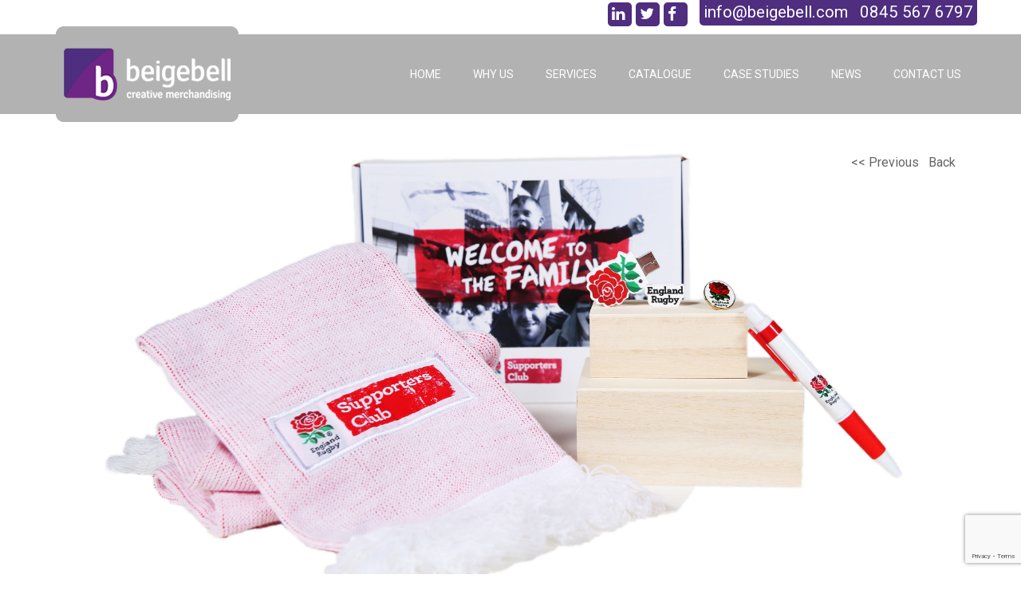

--- FILE ---
content_type: text/html; charset=UTF-8
request_url: https://www.beigebell.com/case-studies/england-rfu/
body_size: 10830
content:

<!DOCTYPE html>
<html lang="en">
<head>
<meta charset="utf-8">
<meta http-equiv="X-UA-Compatible" content="IE=edge">
<meta name="viewport" content="width=device-width, initial-scale=1">
<meta name="description" content="Beigebell are at the forefront of supplying imaginative merchandise to companies like yours. Combining creativity, experience and ethics, we can help your brand stand out from the rest.">
<meta name="format-detection" content="telephone=no">

<!-- Title -->
<title>Beigebell - Creative Merchandising</title>

<!-- CSS -->
<link href="https://www.beigebell.com/wp-content/themes/beigebell/css/bootstrap.min.css" rel="stylesheet">
<link href="https://www.beigebell.com/wp-content/themes/beigebell/style.css" rel="stylesheet">
<link href="https://www.beigebell.com/wp-content/themes/beigebell/css/resize.css" rel="stylesheet">
<link rel="stylesheet" href="//maxcdn.bootstrapcdn.com/font-awesome/4.3.0/css/font-awesome.min.css">
<link href='https://fonts.googleapis.com/css?family=Roboto:400,300,500,700' rel='stylesheet' type='text/css'>

<!-- Favicon -->
<link rel="icon" type="image/png" href="https://www.beigebell.com/wp-content/themes/beigebell/images/logos/favicon.png" />

<!-- HTML5 shim and Respond.js for IE8 support of HTML5 elements and media queries -->
<!-- WARNING: Respond.js doesn't work if you view the page via file:// -->
<!--[if lt IE 9]>
<script src="https://oss.maxcdn.com/html5shiv/3.7.2/html5shiv.min.js"></script>
<script src="https://oss.maxcdn.com/respond/1.4.2/respond.min.js"></script>
<![endif]-->
<meta name='robots' content='max-image-preview:large' />
<link rel="alternate" title="oEmbed (JSON)" type="application/json+oembed" href="https://www.beigebell.com/wp-json/oembed/1.0/embed?url=https%3A%2F%2Fwww.beigebell.com%2Fcase-studies%2Fengland-rfu%2F" />
<link rel="alternate" title="oEmbed (XML)" type="text/xml+oembed" href="https://www.beigebell.com/wp-json/oembed/1.0/embed?url=https%3A%2F%2Fwww.beigebell.com%2Fcase-studies%2Fengland-rfu%2F&#038;format=xml" />
<style id='wp-img-auto-sizes-contain-inline-css' type='text/css'>
img:is([sizes=auto i],[sizes^="auto," i]){contain-intrinsic-size:3000px 1500px}
/*# sourceURL=wp-img-auto-sizes-contain-inline-css */
</style>
<style id='wp-emoji-styles-inline-css' type='text/css'>

	img.wp-smiley, img.emoji {
		display: inline !important;
		border: none !important;
		box-shadow: none !important;
		height: 1em !important;
		width: 1em !important;
		margin: 0 0.07em !important;
		vertical-align: -0.1em !important;
		background: none !important;
		padding: 0 !important;
	}
/*# sourceURL=wp-emoji-styles-inline-css */
</style>
<style id='wp-block-library-inline-css' type='text/css'>
:root{--wp-block-synced-color:#7a00df;--wp-block-synced-color--rgb:122,0,223;--wp-bound-block-color:var(--wp-block-synced-color);--wp-editor-canvas-background:#ddd;--wp-admin-theme-color:#007cba;--wp-admin-theme-color--rgb:0,124,186;--wp-admin-theme-color-darker-10:#006ba1;--wp-admin-theme-color-darker-10--rgb:0,107,160.5;--wp-admin-theme-color-darker-20:#005a87;--wp-admin-theme-color-darker-20--rgb:0,90,135;--wp-admin-border-width-focus:2px}@media (min-resolution:192dpi){:root{--wp-admin-border-width-focus:1.5px}}.wp-element-button{cursor:pointer}:root .has-very-light-gray-background-color{background-color:#eee}:root .has-very-dark-gray-background-color{background-color:#313131}:root .has-very-light-gray-color{color:#eee}:root .has-very-dark-gray-color{color:#313131}:root .has-vivid-green-cyan-to-vivid-cyan-blue-gradient-background{background:linear-gradient(135deg,#00d084,#0693e3)}:root .has-purple-crush-gradient-background{background:linear-gradient(135deg,#34e2e4,#4721fb 50%,#ab1dfe)}:root .has-hazy-dawn-gradient-background{background:linear-gradient(135deg,#faaca8,#dad0ec)}:root .has-subdued-olive-gradient-background{background:linear-gradient(135deg,#fafae1,#67a671)}:root .has-atomic-cream-gradient-background{background:linear-gradient(135deg,#fdd79a,#004a59)}:root .has-nightshade-gradient-background{background:linear-gradient(135deg,#330968,#31cdcf)}:root .has-midnight-gradient-background{background:linear-gradient(135deg,#020381,#2874fc)}:root{--wp--preset--font-size--normal:16px;--wp--preset--font-size--huge:42px}.has-regular-font-size{font-size:1em}.has-larger-font-size{font-size:2.625em}.has-normal-font-size{font-size:var(--wp--preset--font-size--normal)}.has-huge-font-size{font-size:var(--wp--preset--font-size--huge)}.has-text-align-center{text-align:center}.has-text-align-left{text-align:left}.has-text-align-right{text-align:right}.has-fit-text{white-space:nowrap!important}#end-resizable-editor-section{display:none}.aligncenter{clear:both}.items-justified-left{justify-content:flex-start}.items-justified-center{justify-content:center}.items-justified-right{justify-content:flex-end}.items-justified-space-between{justify-content:space-between}.screen-reader-text{border:0;clip-path:inset(50%);height:1px;margin:-1px;overflow:hidden;padding:0;position:absolute;width:1px;word-wrap:normal!important}.screen-reader-text:focus{background-color:#ddd;clip-path:none;color:#444;display:block;font-size:1em;height:auto;left:5px;line-height:normal;padding:15px 23px 14px;text-decoration:none;top:5px;width:auto;z-index:100000}html :where(.has-border-color){border-style:solid}html :where([style*=border-top-color]){border-top-style:solid}html :where([style*=border-right-color]){border-right-style:solid}html :where([style*=border-bottom-color]){border-bottom-style:solid}html :where([style*=border-left-color]){border-left-style:solid}html :where([style*=border-width]){border-style:solid}html :where([style*=border-top-width]){border-top-style:solid}html :where([style*=border-right-width]){border-right-style:solid}html :where([style*=border-bottom-width]){border-bottom-style:solid}html :where([style*=border-left-width]){border-left-style:solid}html :where(img[class*=wp-image-]){height:auto;max-width:100%}:where(figure){margin:0 0 1em}html :where(.is-position-sticky){--wp-admin--admin-bar--position-offset:var(--wp-admin--admin-bar--height,0px)}@media screen and (max-width:600px){html :where(.is-position-sticky){--wp-admin--admin-bar--position-offset:0px}}

/*# sourceURL=wp-block-library-inline-css */
</style><style id='global-styles-inline-css' type='text/css'>
:root{--wp--preset--aspect-ratio--square: 1;--wp--preset--aspect-ratio--4-3: 4/3;--wp--preset--aspect-ratio--3-4: 3/4;--wp--preset--aspect-ratio--3-2: 3/2;--wp--preset--aspect-ratio--2-3: 2/3;--wp--preset--aspect-ratio--16-9: 16/9;--wp--preset--aspect-ratio--9-16: 9/16;--wp--preset--color--black: #000000;--wp--preset--color--cyan-bluish-gray: #abb8c3;--wp--preset--color--white: #ffffff;--wp--preset--color--pale-pink: #f78da7;--wp--preset--color--vivid-red: #cf2e2e;--wp--preset--color--luminous-vivid-orange: #ff6900;--wp--preset--color--luminous-vivid-amber: #fcb900;--wp--preset--color--light-green-cyan: #7bdcb5;--wp--preset--color--vivid-green-cyan: #00d084;--wp--preset--color--pale-cyan-blue: #8ed1fc;--wp--preset--color--vivid-cyan-blue: #0693e3;--wp--preset--color--vivid-purple: #9b51e0;--wp--preset--gradient--vivid-cyan-blue-to-vivid-purple: linear-gradient(135deg,rgb(6,147,227) 0%,rgb(155,81,224) 100%);--wp--preset--gradient--light-green-cyan-to-vivid-green-cyan: linear-gradient(135deg,rgb(122,220,180) 0%,rgb(0,208,130) 100%);--wp--preset--gradient--luminous-vivid-amber-to-luminous-vivid-orange: linear-gradient(135deg,rgb(252,185,0) 0%,rgb(255,105,0) 100%);--wp--preset--gradient--luminous-vivid-orange-to-vivid-red: linear-gradient(135deg,rgb(255,105,0) 0%,rgb(207,46,46) 100%);--wp--preset--gradient--very-light-gray-to-cyan-bluish-gray: linear-gradient(135deg,rgb(238,238,238) 0%,rgb(169,184,195) 100%);--wp--preset--gradient--cool-to-warm-spectrum: linear-gradient(135deg,rgb(74,234,220) 0%,rgb(151,120,209) 20%,rgb(207,42,186) 40%,rgb(238,44,130) 60%,rgb(251,105,98) 80%,rgb(254,248,76) 100%);--wp--preset--gradient--blush-light-purple: linear-gradient(135deg,rgb(255,206,236) 0%,rgb(152,150,240) 100%);--wp--preset--gradient--blush-bordeaux: linear-gradient(135deg,rgb(254,205,165) 0%,rgb(254,45,45) 50%,rgb(107,0,62) 100%);--wp--preset--gradient--luminous-dusk: linear-gradient(135deg,rgb(255,203,112) 0%,rgb(199,81,192) 50%,rgb(65,88,208) 100%);--wp--preset--gradient--pale-ocean: linear-gradient(135deg,rgb(255,245,203) 0%,rgb(182,227,212) 50%,rgb(51,167,181) 100%);--wp--preset--gradient--electric-grass: linear-gradient(135deg,rgb(202,248,128) 0%,rgb(113,206,126) 100%);--wp--preset--gradient--midnight: linear-gradient(135deg,rgb(2,3,129) 0%,rgb(40,116,252) 100%);--wp--preset--font-size--small: 13px;--wp--preset--font-size--medium: 20px;--wp--preset--font-size--large: 36px;--wp--preset--font-size--x-large: 42px;--wp--preset--spacing--20: 0.44rem;--wp--preset--spacing--30: 0.67rem;--wp--preset--spacing--40: 1rem;--wp--preset--spacing--50: 1.5rem;--wp--preset--spacing--60: 2.25rem;--wp--preset--spacing--70: 3.38rem;--wp--preset--spacing--80: 5.06rem;--wp--preset--shadow--natural: 6px 6px 9px rgba(0, 0, 0, 0.2);--wp--preset--shadow--deep: 12px 12px 50px rgba(0, 0, 0, 0.4);--wp--preset--shadow--sharp: 6px 6px 0px rgba(0, 0, 0, 0.2);--wp--preset--shadow--outlined: 6px 6px 0px -3px rgb(255, 255, 255), 6px 6px rgb(0, 0, 0);--wp--preset--shadow--crisp: 6px 6px 0px rgb(0, 0, 0);}:where(.is-layout-flex){gap: 0.5em;}:where(.is-layout-grid){gap: 0.5em;}body .is-layout-flex{display: flex;}.is-layout-flex{flex-wrap: wrap;align-items: center;}.is-layout-flex > :is(*, div){margin: 0;}body .is-layout-grid{display: grid;}.is-layout-grid > :is(*, div){margin: 0;}:where(.wp-block-columns.is-layout-flex){gap: 2em;}:where(.wp-block-columns.is-layout-grid){gap: 2em;}:where(.wp-block-post-template.is-layout-flex){gap: 1.25em;}:where(.wp-block-post-template.is-layout-grid){gap: 1.25em;}.has-black-color{color: var(--wp--preset--color--black) !important;}.has-cyan-bluish-gray-color{color: var(--wp--preset--color--cyan-bluish-gray) !important;}.has-white-color{color: var(--wp--preset--color--white) !important;}.has-pale-pink-color{color: var(--wp--preset--color--pale-pink) !important;}.has-vivid-red-color{color: var(--wp--preset--color--vivid-red) !important;}.has-luminous-vivid-orange-color{color: var(--wp--preset--color--luminous-vivid-orange) !important;}.has-luminous-vivid-amber-color{color: var(--wp--preset--color--luminous-vivid-amber) !important;}.has-light-green-cyan-color{color: var(--wp--preset--color--light-green-cyan) !important;}.has-vivid-green-cyan-color{color: var(--wp--preset--color--vivid-green-cyan) !important;}.has-pale-cyan-blue-color{color: var(--wp--preset--color--pale-cyan-blue) !important;}.has-vivid-cyan-blue-color{color: var(--wp--preset--color--vivid-cyan-blue) !important;}.has-vivid-purple-color{color: var(--wp--preset--color--vivid-purple) !important;}.has-black-background-color{background-color: var(--wp--preset--color--black) !important;}.has-cyan-bluish-gray-background-color{background-color: var(--wp--preset--color--cyan-bluish-gray) !important;}.has-white-background-color{background-color: var(--wp--preset--color--white) !important;}.has-pale-pink-background-color{background-color: var(--wp--preset--color--pale-pink) !important;}.has-vivid-red-background-color{background-color: var(--wp--preset--color--vivid-red) !important;}.has-luminous-vivid-orange-background-color{background-color: var(--wp--preset--color--luminous-vivid-orange) !important;}.has-luminous-vivid-amber-background-color{background-color: var(--wp--preset--color--luminous-vivid-amber) !important;}.has-light-green-cyan-background-color{background-color: var(--wp--preset--color--light-green-cyan) !important;}.has-vivid-green-cyan-background-color{background-color: var(--wp--preset--color--vivid-green-cyan) !important;}.has-pale-cyan-blue-background-color{background-color: var(--wp--preset--color--pale-cyan-blue) !important;}.has-vivid-cyan-blue-background-color{background-color: var(--wp--preset--color--vivid-cyan-blue) !important;}.has-vivid-purple-background-color{background-color: var(--wp--preset--color--vivid-purple) !important;}.has-black-border-color{border-color: var(--wp--preset--color--black) !important;}.has-cyan-bluish-gray-border-color{border-color: var(--wp--preset--color--cyan-bluish-gray) !important;}.has-white-border-color{border-color: var(--wp--preset--color--white) !important;}.has-pale-pink-border-color{border-color: var(--wp--preset--color--pale-pink) !important;}.has-vivid-red-border-color{border-color: var(--wp--preset--color--vivid-red) !important;}.has-luminous-vivid-orange-border-color{border-color: var(--wp--preset--color--luminous-vivid-orange) !important;}.has-luminous-vivid-amber-border-color{border-color: var(--wp--preset--color--luminous-vivid-amber) !important;}.has-light-green-cyan-border-color{border-color: var(--wp--preset--color--light-green-cyan) !important;}.has-vivid-green-cyan-border-color{border-color: var(--wp--preset--color--vivid-green-cyan) !important;}.has-pale-cyan-blue-border-color{border-color: var(--wp--preset--color--pale-cyan-blue) !important;}.has-vivid-cyan-blue-border-color{border-color: var(--wp--preset--color--vivid-cyan-blue) !important;}.has-vivid-purple-border-color{border-color: var(--wp--preset--color--vivid-purple) !important;}.has-vivid-cyan-blue-to-vivid-purple-gradient-background{background: var(--wp--preset--gradient--vivid-cyan-blue-to-vivid-purple) !important;}.has-light-green-cyan-to-vivid-green-cyan-gradient-background{background: var(--wp--preset--gradient--light-green-cyan-to-vivid-green-cyan) !important;}.has-luminous-vivid-amber-to-luminous-vivid-orange-gradient-background{background: var(--wp--preset--gradient--luminous-vivid-amber-to-luminous-vivid-orange) !important;}.has-luminous-vivid-orange-to-vivid-red-gradient-background{background: var(--wp--preset--gradient--luminous-vivid-orange-to-vivid-red) !important;}.has-very-light-gray-to-cyan-bluish-gray-gradient-background{background: var(--wp--preset--gradient--very-light-gray-to-cyan-bluish-gray) !important;}.has-cool-to-warm-spectrum-gradient-background{background: var(--wp--preset--gradient--cool-to-warm-spectrum) !important;}.has-blush-light-purple-gradient-background{background: var(--wp--preset--gradient--blush-light-purple) !important;}.has-blush-bordeaux-gradient-background{background: var(--wp--preset--gradient--blush-bordeaux) !important;}.has-luminous-dusk-gradient-background{background: var(--wp--preset--gradient--luminous-dusk) !important;}.has-pale-ocean-gradient-background{background: var(--wp--preset--gradient--pale-ocean) !important;}.has-electric-grass-gradient-background{background: var(--wp--preset--gradient--electric-grass) !important;}.has-midnight-gradient-background{background: var(--wp--preset--gradient--midnight) !important;}.has-small-font-size{font-size: var(--wp--preset--font-size--small) !important;}.has-medium-font-size{font-size: var(--wp--preset--font-size--medium) !important;}.has-large-font-size{font-size: var(--wp--preset--font-size--large) !important;}.has-x-large-font-size{font-size: var(--wp--preset--font-size--x-large) !important;}
/*# sourceURL=global-styles-inline-css */
</style>

<style id='classic-theme-styles-inline-css' type='text/css'>
/*! This file is auto-generated */
.wp-block-button__link{color:#fff;background-color:#32373c;border-radius:9999px;box-shadow:none;text-decoration:none;padding:calc(.667em + 2px) calc(1.333em + 2px);font-size:1.125em}.wp-block-file__button{background:#32373c;color:#fff;text-decoration:none}
/*# sourceURL=/wp-includes/css/classic-themes.min.css */
</style>
<link rel='stylesheet' id='contact-form-7-css' href='https://www.beigebell.com/wp-content/plugins/contact-form-7/includes/css/styles.css?ver=6.1.4' type='text/css' media='all' />
<link rel='stylesheet' id='ctf_styles-css' href='https://www.beigebell.com/wp-content/plugins/custom-twitter-feeds/css/ctf-styles.min.css?ver=2.3.1' type='text/css' media='all' />
<link rel='stylesheet' id='rs-plugin-settings-css' href='https://www.beigebell.com/wp-content/plugins/revslider/rs-plugin/css/settings.css?ver=4.6.5' type='text/css' media='all' />
<style id='rs-plugin-settings-inline-css' type='text/css'>
.tp-caption a{color:#ff7302;text-shadow:none;-webkit-transition:all 0.2s ease-out;-moz-transition:all 0.2s ease-out;-o-transition:all 0.2s ease-out;-ms-transition:all 0.2s ease-out}.tp-caption a:hover{color:#ffa902}
/*# sourceURL=rs-plugin-settings-inline-css */
</style>
<link rel='stylesheet' id='fancybox-css' href='https://www.beigebell.com/wp-content/plugins/easy-fancybox/fancybox/1.5.4/jquery.fancybox.min.css?ver=6.9' type='text/css' media='screen' />
<script type="text/javascript" src="https://www.beigebell.com/wp-includes/js/jquery/jquery.min.js?ver=3.7.1" id="jquery-core-js"></script>
<script type="text/javascript" src="https://www.beigebell.com/wp-includes/js/jquery/jquery-migrate.min.js?ver=3.4.1" id="jquery-migrate-js"></script>
<script type="text/javascript" src="https://www.beigebell.com/wp-content/plugins/revslider/rs-plugin/js/jquery.themepunch.tools.min.js?ver=4.6.5" id="tp-tools-js"></script>
<script type="text/javascript" src="https://www.beigebell.com/wp-content/plugins/revslider/rs-plugin/js/jquery.themepunch.revolution.min.js?ver=4.6.5" id="revmin-js"></script>
<link rel="https://api.w.org/" href="https://www.beigebell.com/wp-json/" /><link rel="EditURI" type="application/rsd+xml" title="RSD" href="https://www.beigebell.com/xmlrpc.php?rsd" />
<meta name="generator" content="WordPress 6.9" />
<link rel="canonical" href="https://www.beigebell.com/case-studies/england-rfu/" />
<link rel='shortlink' href='https://www.beigebell.com/?p=159' />

		<script type="text/javascript">
			jQuery(document).ready(function() {
				// CUSTOM AJAX CONTENT LOADING FUNCTION
				var ajaxRevslider = function(obj) {
				
					// obj.type : Post Type
					// obj.id : ID of Content to Load
					// obj.aspectratio : The Aspect Ratio of the Container / Media
					// obj.selector : The Container Selector where the Content of Ajax will be injected. It is done via the Essential Grid on Return of Content
					
					var content = "";

					data = {};
					
					data.action = 'revslider_ajax_call_front';
					data.client_action = 'get_slider_html';
					data.token = '745cca910f';
					data.type = obj.type;
					data.id = obj.id;
					data.aspectratio = obj.aspectratio;
					
					// SYNC AJAX REQUEST
					jQuery.ajax({
						type:"post",
						url:"https://www.beigebell.com/wp-admin/admin-ajax.php",
						dataType: 'json',
						data:data,
						async:false,
						success: function(ret, textStatus, XMLHttpRequest) {
							if(ret.success == true)
								content = ret.data;								
						},
						error: function(e) {
							console.log(e);
						}
					});
					
					 // FIRST RETURN THE CONTENT WHEN IT IS LOADED !!
					 return content;						 
				};
				
				// CUSTOM AJAX FUNCTION TO REMOVE THE SLIDER
				var ajaxRemoveRevslider = function(obj) {
					return jQuery(obj.selector+" .rev_slider").revkill();
				};

				// EXTEND THE AJAX CONTENT LOADING TYPES WITH TYPE AND FUNCTION
				var extendessential = setInterval(function() {
					if (jQuery.fn.tpessential != undefined) {
						clearInterval(extendessential);
						if(typeof(jQuery.fn.tpessential.defaults) !== 'undefined') {
							jQuery.fn.tpessential.defaults.ajaxTypes.push({type:"revslider",func:ajaxRevslider,killfunc:ajaxRemoveRevslider,openAnimationSpeed:0.3});   
							// type:  Name of the Post to load via Ajax into the Essential Grid Ajax Container
							// func: the Function Name which is Called once the Item with the Post Type has been clicked
							// killfunc: function to kill in case the Ajax Window going to be removed (before Remove function !
							// openAnimationSpeed: how quick the Ajax Content window should be animated (default is 0.3)
						}
					}
				},30);
			});
		</script>
				<style type="text/css" id="wp-custom-css">
			div#case-study-block img,#case-study img{
	max-width:350px;
}
@media (min-width: 1200px){
.col-lg-2 {
    width: 25%;}
.col-lg-10 {
	width: 75%;}
}
@media (max-width: 767px){div#fancybox-content{
	width:100% !important;}
	h1{
		font-size:15px;
	}

@media (max-width: 767px){div#fancybox-wrap{
	width:80% !important;
	
	}}

@media (max-width: 767px){
	form.wpcf7-form.init.customize-unpreviewable p{
		font-size:10px !important;}
	form.wpcf7-form.init.customize-unpreviewable input{
		height:20px !Important;
	}}		</style>
		
</head>
		<body class="wp-singular bb_case_studies-template-default single single-bb_case_studies postid-159 wp-theme-beigebell">
  
	<!-- Main Wrapper -->
	<div style="background:  url(https://www.beigebell.com/wp-content/uploads/2015/08/RFU-CASE-STUDY-SET-UP-BG-IMAGE1.jpg) no-repeat center top; background-size: cover; " id="main-wrapper">
	<!-- Header -->
	<div id="header">
		<div class="container no-padding">
			<div id="contact" class="row">
				<div class="col-sm-12 hidden-xs">
					<div id="email">
						<p class="large"><span><a class="email" href="mailto: info@beigebell.com">info@beigebell.com</a>&nbsp;&nbsp;&nbsp;0845 567 6797</span></p>
					</div>
					<div id="icons">
						<p class="header-icons"><a target="_blank" href="https://www.linkedin.com/company/beigebell-ltd.?trk=company_logo"><i class="fa fa-linkedin"></i></a><a target="_blank" href="https://twitter.com/beigebell"><i class="fa fa-twitter"></i></a><a target="_blank" href="http://www.facebook.com/pages/Beigebell-Ltd/232213276796015"><i class="fa fa-facebook"></i></a></p>
					</div>
				</div>
			</div>
		</div>

		<div class="container visible-xs">
			<div id="contact-xs" class="row">
				<div class="col-xs-7 text-left">
					<p class="large-xs"><a href="mailto: info@beigebell.com"><i class="fa fa-envelope"></i></a>&nbsp;0845 567 6797</p>
				</div>
				<div class="col-xs-5 text-right">
					<p class="large-xs"><a target="_blank" href="https://www.linkedin.com/company/beigebell-ltd.?trk=company_logo"><i class="fa fa-linkedin"></i></a><a target="_blank" href="https://twitter.com/beigebell"><i class="fa fa-twitter"></i></a><a target="_blank" href="http://www.facebook.com/pages/Beigebell-Ltd/232213276796015"><i class="fa fa-facebook"></i></a></p>
				</div>
			</div>
		</div>
	
		<!-- Navigation -->
		<nav class="navbar navbar-default hidden-xs">
		  <div class="container">
			<div class="navbar-header">
			  <a class="navbar-brand hidden-xs" href="https://www.beigebell.com"><img class="img-responsive" src="https://www.beigebell.com/wp-content/themes/beigebell/images/logos/logo.png"/></a>
			  <a class="navbar-brand visible-xs" href="https://www.beigebell.com"><img id="logo-mobile" class="img-responsive" src="https://www.beigebell.com/wp-content/themes/beigebell/images/logos/logo-mobile.png"/></a>
			</div>
				<div class="menu-main-menu-container"><ul id="menu-main-menu" class="nav navbar-nav navbar-right"><li id="menu-item-284" class="menu-item menu-item-type-post_type menu-item-object-page menu-item-home menu-item-284"><a title="Home" href="https://www.beigebell.com/">Home</a></li>
<li id="menu-item-287" class="menu-item menu-item-type-post_type menu-item-object-page menu-item-287"><a title="Why Us" href="https://www.beigebell.com/why-us/">Why Us</a></li>
<li id="menu-item-286" class="menu-item menu-item-type-post_type menu-item-object-page menu-item-286"><a title="Services" href="https://www.beigebell.com/services/">Services</a></li>
<li id="menu-item-282" class="menu-item menu-item-type-post_type menu-item-object-page menu-item-282"><a title="Catalogue" href="https://www.beigebell.com/catalogue/">Catalogue</a></li>
<li id="menu-item-281" class="menu-item menu-item-type-post_type menu-item-object-page menu-item-281"><a title="Case Studies" href="https://www.beigebell.com/all-case-studies/">Case Studies</a></li>
<li id="menu-item-285" class="menu-item menu-item-type-post_type menu-item-object-page menu-item-285"><a title="News" href="https://www.beigebell.com/blog/">News</a></li>
<li id="menu-item-283" class="menu-item menu-item-type-post_type menu-item-object-page menu-item-283"><a title="Contact Us" href="https://www.beigebell.com/contact-us/">Contact Us</a></li>
</ul></div>		  </div>
		</nav>

		<nav class="navbar navbar-default visible-xs">
		  <div class="container">
			<div class="navbar-header">
			  <button type="button" class="navbar-toggle collapsed" data-toggle="collapse" data-target="#navCollapse" aria-expanded="false">
				<span class="sr-only">Toggle navigation</span>
				<span class="icon-bar"></span>
				<span class="icon-bar"></span>
				<span class="icon-bar"></span>
			  </button>
			  <a class="navbar-brand visible-xs" href="https://www.beigebell.com"><img id="logo-mobile" class="img-responsive" src="https://www.beigebell.com/wp-content/themes/beigebell/images/logos/logo-mobile.png"/></a>
			</div>

			<div class="collapse navbar-collapse" id="navCollapse">
				<div class="menu-main-menu-container"><ul id="menu-main-menu-1" class="nav navbar-nav"><li class="menu-item menu-item-type-post_type menu-item-object-page menu-item-home menu-item-284"><a title="Home" href="https://www.beigebell.com/">Home</a></li>
<li class="menu-item menu-item-type-post_type menu-item-object-page menu-item-287"><a title="Why Us" href="https://www.beigebell.com/why-us/">Why Us</a></li>
<li class="menu-item menu-item-type-post_type menu-item-object-page menu-item-286"><a title="Services" href="https://www.beigebell.com/services/">Services</a></li>
<li class="menu-item menu-item-type-post_type menu-item-object-page menu-item-282"><a title="Catalogue" href="https://www.beigebell.com/catalogue/">Catalogue</a></li>
<li class="menu-item menu-item-type-post_type menu-item-object-page menu-item-281"><a title="Case Studies" href="https://www.beigebell.com/all-case-studies/">Case Studies</a></li>
<li class="menu-item menu-item-type-post_type menu-item-object-page menu-item-285"><a title="News" href="https://www.beigebell.com/blog/">News</a></li>
<li class="menu-item menu-item-type-post_type menu-item-object-page menu-item-283"><a title="Contact Us" href="https://www.beigebell.com/contact-us/">Contact Us</a></li>
</ul></div>			</div><!-- /.navbar-collapse -->
		  </div>
		</nav><!-- /navigation -->

	</div><!-- /header -->	
	<div id="content">
		<div class="container">
			<div class="row">
				<div class="col-sm-12 text-right">
					<p><a class="follow" href="https://www.beigebell.com/case-studies/jordans-ryvita/" rel="prev"><< Previous</a>&nbsp;&nbsp;&nbsp;<a class="follow" href="https://www.beigebell.com/all-case-studies/">Back</a>&nbsp;&nbsp;&nbsp;</p>
				</div>
			</div>
		</div>
		<div id="case-study-wrap" class="container">
			<div class="col-sm-12">
				<div id="case-study-title" class="row">
										<h1 class="page-title-case-study">
					<span>Sports</span> England RFU					</h1>
				</div>
			</div>
			<main role="main">
			<div class="row  visible-sm visible-xs">
				<div class="col-sm-12">
											<img class="img-responsive center-block" src="https://www.beigebell.com/wp-content/uploads/2015/08/rfu-phone-image.jpg" alt="" />
									</div>
			</div>
				<section>
					<div class="row">
						<div class="col-sm-8">
							<p class="p1"><span class="s1">In 2013 Beigebell’s mission was to help increase membership sales in the UK for England RFU &#8211; the aim being to encourage fans to join using a highly desirable gift pack.</span></p>
<p class="p1"><span class="s1">Beigebell worked closely with England RFU to create the membership gift set, consisting of 4 products all presented in a stylish gift box. When the final designs were approved, Beigebell created each element of the pack separately, consolidating everything in the Far East. This not only enabled huge cost savings for England RFU on the products but also significantly reduced their handling requirements in the UK, generating further savings.</span></p>
<p class="p1"><span class="s1">We are honoured to supply a pack that is both true to the England legacy, and unrivalled in value.</span></p>
							<br/>
							<hr class="page">
								<h3 class="project text-center">Have a project in mind?</h3>
								<p class="purple text-center">Simple <strong><a class="follow" href="https://www.beigebell.com/contact-us/">click here</a></strong> to request a quote or call us on <strong>0845 567 6797</strong> to discuss your project in more detail </p>
							<hr class="page">
							<div class="row">
								<div class="col-xs-4 text-left">
									<p><a class="follow" href="https://www.beigebell.com/case-studies/jordans-ryvita/" rel="prev"><< Previous</a></p>
								</div>
								<div class="col-xs-4 text-center">
									<p><a class="follow" href="https://www.beigebell.com/all-case-studies/">Back</a></p>
								</div>
								<div class="col-xs-4 text-right">
									<p></p>
								</div>
							</div>
						</div>
						<div class="col-sm-3 col-sm-offset-1">
							<div class="visible-xs"><br/></div>
														<img class="img-responsive hidden-xs" src="https://www.beigebell.com/wp-content/themes/beigebell/images/index/blockquote.jpg" />
							<img class="img-responsive visible-xs center-block" src="https://www.beigebell.com/wp-content/themes/beigebell/images/index/blockquote.jpg" />
							<p class="testimonial">The team at Beigebell put in a tremendous amount of effort helping us bring our supporters club pack to life. They were meticulous in their work to ensure we got a top quality pack to truly showcase our brand and make our members feel valued.<br />
RFU Commercial Resourcing</p>
																				</div>
					</div>
				</section>
			</main>
		</div>
	</div>


	<div id="footer">
		<div class="container">
			<div class="row">
				<div class="col-sm-12 text-center">
					<p class="footer-large hidden-xs">BEIGEBELL - CREATIVE MERCHANDISING</p>
					<p class="footer-large visible-xs">BEIGEBELL<br/><br/>CREATIVE MERCHANDISING</p>
				</div>
			</div>
			<hr>
			<div class="row">
				<div class="col-sm-8">
					<h4 class="footer">Site Map</h4>
					<ul id="footer-menu">
						<div class="menu-footer-menu-container"><ul id="menu-footer-menu" class=""><li id="menu-item-277" class="menu-item menu-item-type-post_type menu-item-object-page menu-item-home menu-item-277"><a title="Home" href="https://www.beigebell.com/">Home</a></li>
<li id="menu-item-276" class="menu-item menu-item-type-post_type menu-item-object-page menu-item-276"><a title="Why Us" href="https://www.beigebell.com/why-us/">Why Us</a></li>
<li id="menu-item-275" class="menu-item menu-item-type-post_type menu-item-object-page menu-item-275"><a title="Services" href="https://www.beigebell.com/services/">Services</a></li>
<li id="menu-item-272" class="menu-item menu-item-type-post_type menu-item-object-page menu-item-272"><a title="Catalogue" href="https://www.beigebell.com/catalogue/">Catalogue</a></li>
<li id="menu-item-274" class="menu-item menu-item-type-post_type menu-item-object-page menu-item-274"><a title="News" href="https://www.beigebell.com/blog/">News</a></li>
<li id="menu-item-271" class="menu-item menu-item-type-post_type menu-item-object-page menu-item-271"><a title="Case Studies" href="https://www.beigebell.com/all-case-studies/">Case Studies</a></li>
<li id="menu-item-273" class="menu-item menu-item-type-post_type menu-item-object-page menu-item-273"><a title="Contact Us" href="https://www.beigebell.com/contact-us/">Contact Us</a></li>
<li id="menu-item-279" class="menu-item menu-item-type-post_type menu-item-object-page menu-item-279"><a title="Privacy Policy" href="https://www.beigebell.com/privacy-policy/">Privacy Policy</a></li>
<li id="menu-item-280" class="menu-item menu-item-type-post_type menu-item-object-page menu-item-280"><a title="Terms &#038; Conditions" href="https://www.beigebell.com/terms-conditions/">Terms &#038; Conditions</a></li>
<li id="menu-item-20500" class="menu-item menu-item-type-post_type menu-item-object-page menu-item-20500"><a title="Modern Slavery Statement" href="https://www.beigebell.com/modern-slavery-statement/">Modern Slavery Statement</a></li>
<li id="menu-item-20499" class="menu-item menu-item-type-post_type menu-item-object-page menu-item-20499"><a title="Sustainability &#038; Enviromental Statement" href="https://www.beigebell.com/sustainability-enviromental-statement/">Sustainability &#038; Enviromental Statement</a></li>
<li id="menu-item-442" class="menu-item menu-item-type-post_type menu-item-object-page menu-item-442"><a title="GDPR" href="https://www.beigebell.com/gdpr-data-privacy-notice/">GDPR</a></li>
</ul></div>					</ul>
					<br/>
					<h4 class="footer">Case Studies</h4>
					<ul id="footer-menu">
										
						<li><a href="https://www.beigebell.com/case-studies/england-rfu/">England RFU</a></li>
					
										
						<li><a href="https://www.beigebell.com/case-studies/jordans-ryvita/">The Jordans &#038; Ryvita Company</a></li>
					
										
						<li><a href="https://www.beigebell.com/case-studies/merlin/">Merlin Entertainments</a></li>
					
										
						<li><a href="https://www.beigebell.com/case-studies/triumph/">Triumph Motorcycles</a></li>
					
										
						<li><a href="https://www.beigebell.com/case-studies/orla-kiely/">Orla Kiely</a></li>
					
										</ul>
				</div>
				<div class="col-sm-4 text-right">
					<a href="https://www.beigebell.com"><img class="hidden-xs" src="https://www.beigebell.com/wp-content/themes/beigebell/images/logos/logo-footer.png"/></a>
					<a href="https://www.beigebell.com"><img id="logo-footer-mobile" class="visible-xs center-block" src="https://www.beigebell.com/wp-content/themes/beigebell/images/logos/logo-footer.png"/></a>
				</div>
			</div>
		</div>
	</div>
	<div id="footer-bottom">
		<div class="container">
			<div class="row">
				<div class="col-sm-9">
					<h4 class="footer-bottom">Beigebell Ltd</h4>
					<p>Trident Court, 1 Oakcroft Road, Chessington, Surrey KT9 1BD&nbsp;&nbsp;&nbsp;E. info@beigebell.co.uk&nbsp;&nbsp;&nbsp;T. 0845 567 6797&nbsp;&nbsp;&nbsp;F. 0845 567 6798</p>
					<p>Copyright &copy; 2026 Beigebell</p>
				</div>
				<div class="col-sm-3">
					<p class="footer-icons text-right hidden-sm hidden-xs"><a target="_blank" href="https://www.linkedin.com/company/beigebell-ltd.?trk=company_logo"><i class="fa fa-linkedin"></i></a><a target="_blank" href="https://twitter.com/beigebell"><i class="fa fa-twitter"></i></a><a target="_blank" href="http://www.facebook.com/pages/Beigebell-Ltd/232213276796015"><i class="fa fa-facebook"></i></a></p>
					<p class="footer-icons text-right visible-sm"><a target="_blank" href="https://www.linkedin.com/company/beigebell-ltd.?trk=company_logo"><i class="fa fa-linkedin"></i></a><a target="_blank" href="https://twitter.com/beigebell"><i class="fa fa-twitter"></i></a><a target="_blank" href="http://www.facebook.com/pages/Beigebell-Ltd/232213276796015"><i class="fa fa-facebook"></i></a></p>
					<p class="footer-icons text-center visible-xs"><a target="_blank" href="https://www.linkedin.com/company/beigebell-ltd.?trk=company_logo"><i class="fa fa-linkedin"></i></a><a target="_blank" href="https://twitter.com/beigebell"><i class="fa fa-twitter"></i></a><a target="_blank" href="http://www.facebook.com/pages/Beigebell-Ltd/232213276796015"><i class="fa fa-facebook"></i></a></p>
				</div>
			</div>
		</div>
	</div>

	<script src="https://ajax.googleapis.com/ajax/libs/jquery/1.11.3/jquery.min.js"></script>
    <script src="https://www.beigebell.com/wp-content/themes/beigebell/js/bootstrap.min.js"></script>
	
	<script type="speculationrules">
{"prefetch":[{"source":"document","where":{"and":[{"href_matches":"/*"},{"not":{"href_matches":["/wp-*.php","/wp-admin/*","/wp-content/uploads/*","/wp-content/*","/wp-content/plugins/*","/wp-content/themes/beigebell/*","/*\\?(.+)"]}},{"not":{"selector_matches":"a[rel~=\"nofollow\"]"}},{"not":{"selector_matches":".no-prefetch, .no-prefetch a"}}]},"eagerness":"conservative"}]}
</script>
<script type="text/javascript" src="https://www.beigebell.com/wp-includes/js/dist/hooks.min.js?ver=dd5603f07f9220ed27f1" id="wp-hooks-js"></script>
<script type="text/javascript" src="https://www.beigebell.com/wp-includes/js/dist/i18n.min.js?ver=c26c3dc7bed366793375" id="wp-i18n-js"></script>
<script type="text/javascript" id="wp-i18n-js-after">
/* <![CDATA[ */
wp.i18n.setLocaleData( { 'text direction\u0004ltr': [ 'ltr' ] } );
//# sourceURL=wp-i18n-js-after
/* ]]> */
</script>
<script type="text/javascript" src="https://www.beigebell.com/wp-content/plugins/contact-form-7/includes/swv/js/index.js?ver=6.1.4" id="swv-js"></script>
<script type="text/javascript" id="contact-form-7-js-translations">
/* <![CDATA[ */
( function( domain, translations ) {
	var localeData = translations.locale_data[ domain ] || translations.locale_data.messages;
	localeData[""].domain = domain;
	wp.i18n.setLocaleData( localeData, domain );
} )( "contact-form-7", {"translation-revision-date":"2024-05-21 11:58:24+0000","generator":"GlotPress\/4.0.1","domain":"messages","locale_data":{"messages":{"":{"domain":"messages","plural-forms":"nplurals=2; plural=n != 1;","lang":"en_GB"},"Error:":["Error:"]}},"comment":{"reference":"includes\/js\/index.js"}} );
//# sourceURL=contact-form-7-js-translations
/* ]]> */
</script>
<script type="text/javascript" id="contact-form-7-js-before">
/* <![CDATA[ */
var wpcf7 = {
    "api": {
        "root": "https:\/\/www.beigebell.com\/wp-json\/",
        "namespace": "contact-form-7\/v1"
    }
};
//# sourceURL=contact-form-7-js-before
/* ]]> */
</script>
<script type="text/javascript" src="https://www.beigebell.com/wp-content/plugins/contact-form-7/includes/js/index.js?ver=6.1.4" id="contact-form-7-js"></script>
<script type="text/javascript" src="https://www.beigebell.com/wp-content/plugins/easy-fancybox/vendor/purify.min.js?ver=6.9" id="fancybox-purify-js"></script>
<script type="text/javascript" id="jquery-fancybox-js-extra">
/* <![CDATA[ */
var efb_i18n = {"close":"Close","next":"Next","prev":"Previous","startSlideshow":"Start slideshow","toggleSize":"Toggle size"};
//# sourceURL=jquery-fancybox-js-extra
/* ]]> */
</script>
<script type="text/javascript" src="https://www.beigebell.com/wp-content/plugins/easy-fancybox/fancybox/1.5.4/jquery.fancybox.min.js?ver=6.9" id="jquery-fancybox-js"></script>
<script type="text/javascript" id="jquery-fancybox-js-after">
/* <![CDATA[ */
var fb_timeout, fb_opts={'autoScale':true,'showCloseButton':true,'margin':20,'pixelRatio':'false','centerOnScroll':true,'enableEscapeButton':true,'overlayShow':true,'hideOnOverlayClick':true,'minViewportWidth':320,'minVpHeight':320,'disableCoreLightbox':'true','enableBlockControls':'true','fancybox_openBlockControls':'true' };
if(typeof easy_fancybox_handler==='undefined'){
var easy_fancybox_handler=function(){
jQuery([".nolightbox","a.wp-block-file__button","a.pin-it-button","a[href*='pinterest.com\/pin\/create']","a[href*='facebook.com\/share']","a[href*='twitter.com\/share']"].join(',')).addClass('nofancybox');
jQuery('a.fancybox-close').on('click',function(e){e.preventDefault();jQuery.fancybox.close()});
/* IMG */
						var unlinkedImageBlocks=jQuery(".wp-block-image > img:not(.nofancybox,figure.nofancybox>img)");
						unlinkedImageBlocks.wrap(function() {
							var href = jQuery( this ).attr( "src" );
							return "<a href='" + href + "'></a>";
						});
var fb_IMG_select=jQuery('a[href*=".jpg" i]:not(.nofancybox,li.nofancybox>a,figure.nofancybox>a),area[href*=".jpg" i]:not(.nofancybox),a[href*=".jpeg" i]:not(.nofancybox,li.nofancybox>a,figure.nofancybox>a),area[href*=".jpeg" i]:not(.nofancybox),a[href*=".png" i]:not(.nofancybox,li.nofancybox>a,figure.nofancybox>a),area[href*=".png" i]:not(.nofancybox)');
fb_IMG_select.addClass('fancybox image');
var fb_IMG_sections=jQuery('.gallery,.wp-block-gallery,.tiled-gallery,.wp-block-jetpack-tiled-gallery,.ngg-galleryoverview,.ngg-imagebrowser,.nextgen_pro_blog_gallery,.nextgen_pro_film,.nextgen_pro_horizontal_filmstrip,.ngg-pro-masonry-wrapper,.ngg-pro-mosaic-container,.nextgen_pro_sidescroll,.nextgen_pro_slideshow,.nextgen_pro_thumbnail_grid,.tiled-gallery');
fb_IMG_sections.each(function(){jQuery(this).find(fb_IMG_select).attr('rel','gallery-'+fb_IMG_sections.index(this));});
jQuery('a.fancybox,area.fancybox,.fancybox>a').each(function(){jQuery(this).fancybox(jQuery.extend(true,{},fb_opts,{'type':'image','transition':'elastic','transitionIn':'elastic','easingIn':'easeOutBack','transitionOut':'elastic','easingOut':'easeInBack','opacity':false,'hideOnContentClick':false,'titleShow':true,'titlePosition':'over','titleFromAlt':true,'showNavArrows':true,'enableKeyboardNav':true,'cyclic':false,'mouseWheel':'true'}))});
/* Inline */
jQuery('a.fancybox-inline,area.fancybox-inline,.fancybox-inline>a').each(function(){jQuery(this).fancybox(jQuery.extend(true,{},fb_opts,{'type':'inline','autoDimensions':true,'scrolling':'auto','easingIn':'easeOutBack','opacity':false,'hideOnContentClick':false,'titleShow':false}))});
};};
jQuery(easy_fancybox_handler);jQuery(document).on('post-load',easy_fancybox_handler);

//# sourceURL=jquery-fancybox-js-after
/* ]]> */
</script>
<script type="text/javascript" src="https://www.beigebell.com/wp-content/plugins/easy-fancybox/vendor/jquery.easing.min.js?ver=1.4.1" id="jquery-easing-js"></script>
<script type="text/javascript" src="https://www.beigebell.com/wp-content/plugins/easy-fancybox/vendor/jquery.mousewheel.min.js?ver=3.1.13" id="jquery-mousewheel-js"></script>
<script type="text/javascript" src="https://www.google.com/recaptcha/api.js?render=6LdXtAQfAAAAAPWo-QgseFoNH2RURpWKRauIt7-5&amp;ver=3.0" id="google-recaptcha-js"></script>
<script type="text/javascript" src="https://www.beigebell.com/wp-includes/js/dist/vendor/wp-polyfill.min.js?ver=3.15.0" id="wp-polyfill-js"></script>
<script type="text/javascript" id="wpcf7-recaptcha-js-before">
/* <![CDATA[ */
var wpcf7_recaptcha = {
    "sitekey": "6LdXtAQfAAAAAPWo-QgseFoNH2RURpWKRauIt7-5",
    "actions": {
        "homepage": "homepage",
        "contactform": "contactform"
    }
};
//# sourceURL=wpcf7-recaptcha-js-before
/* ]]> */
</script>
<script type="text/javascript" src="https://www.beigebell.com/wp-content/plugins/contact-form-7/modules/recaptcha/index.js?ver=6.1.4" id="wpcf7-recaptcha-js"></script>
<script id="wp-emoji-settings" type="application/json">
{"baseUrl":"https://s.w.org/images/core/emoji/17.0.2/72x72/","ext":".png","svgUrl":"https://s.w.org/images/core/emoji/17.0.2/svg/","svgExt":".svg","source":{"concatemoji":"https://www.beigebell.com/wp-includes/js/wp-emoji-release.min.js?ver=6.9"}}
</script>
<script type="module">
/* <![CDATA[ */
/*! This file is auto-generated */
const a=JSON.parse(document.getElementById("wp-emoji-settings").textContent),o=(window._wpemojiSettings=a,"wpEmojiSettingsSupports"),s=["flag","emoji"];function i(e){try{var t={supportTests:e,timestamp:(new Date).valueOf()};sessionStorage.setItem(o,JSON.stringify(t))}catch(e){}}function c(e,t,n){e.clearRect(0,0,e.canvas.width,e.canvas.height),e.fillText(t,0,0);t=new Uint32Array(e.getImageData(0,0,e.canvas.width,e.canvas.height).data);e.clearRect(0,0,e.canvas.width,e.canvas.height),e.fillText(n,0,0);const a=new Uint32Array(e.getImageData(0,0,e.canvas.width,e.canvas.height).data);return t.every((e,t)=>e===a[t])}function p(e,t){e.clearRect(0,0,e.canvas.width,e.canvas.height),e.fillText(t,0,0);var n=e.getImageData(16,16,1,1);for(let e=0;e<n.data.length;e++)if(0!==n.data[e])return!1;return!0}function u(e,t,n,a){switch(t){case"flag":return n(e,"\ud83c\udff3\ufe0f\u200d\u26a7\ufe0f","\ud83c\udff3\ufe0f\u200b\u26a7\ufe0f")?!1:!n(e,"\ud83c\udde8\ud83c\uddf6","\ud83c\udde8\u200b\ud83c\uddf6")&&!n(e,"\ud83c\udff4\udb40\udc67\udb40\udc62\udb40\udc65\udb40\udc6e\udb40\udc67\udb40\udc7f","\ud83c\udff4\u200b\udb40\udc67\u200b\udb40\udc62\u200b\udb40\udc65\u200b\udb40\udc6e\u200b\udb40\udc67\u200b\udb40\udc7f");case"emoji":return!a(e,"\ud83e\u1fac8")}return!1}function f(e,t,n,a){let r;const o=(r="undefined"!=typeof WorkerGlobalScope&&self instanceof WorkerGlobalScope?new OffscreenCanvas(300,150):document.createElement("canvas")).getContext("2d",{willReadFrequently:!0}),s=(o.textBaseline="top",o.font="600 32px Arial",{});return e.forEach(e=>{s[e]=t(o,e,n,a)}),s}function r(e){var t=document.createElement("script");t.src=e,t.defer=!0,document.head.appendChild(t)}a.supports={everything:!0,everythingExceptFlag:!0},new Promise(t=>{let n=function(){try{var e=JSON.parse(sessionStorage.getItem(o));if("object"==typeof e&&"number"==typeof e.timestamp&&(new Date).valueOf()<e.timestamp+604800&&"object"==typeof e.supportTests)return e.supportTests}catch(e){}return null}();if(!n){if("undefined"!=typeof Worker&&"undefined"!=typeof OffscreenCanvas&&"undefined"!=typeof URL&&URL.createObjectURL&&"undefined"!=typeof Blob)try{var e="postMessage("+f.toString()+"("+[JSON.stringify(s),u.toString(),c.toString(),p.toString()].join(",")+"));",a=new Blob([e],{type:"text/javascript"});const r=new Worker(URL.createObjectURL(a),{name:"wpTestEmojiSupports"});return void(r.onmessage=e=>{i(n=e.data),r.terminate(),t(n)})}catch(e){}i(n=f(s,u,c,p))}t(n)}).then(e=>{for(const n in e)a.supports[n]=e[n],a.supports.everything=a.supports.everything&&a.supports[n],"flag"!==n&&(a.supports.everythingExceptFlag=a.supports.everythingExceptFlag&&a.supports[n]);var t;a.supports.everythingExceptFlag=a.supports.everythingExceptFlag&&!a.supports.flag,a.supports.everything||((t=a.source||{}).concatemoji?r(t.concatemoji):t.wpemoji&&t.twemoji&&(r(t.twemoji),r(t.wpemoji)))});
//# sourceURL=https://www.beigebell.com/wp-includes/js/wp-emoji-loader.min.js
/* ]]> */
</script>
	
	<script>
	  (function(i,s,o,g,r,a,m){i['GoogleAnalyticsObject']=r;i[r]=i[r]||function(){
	  (i[r].q=i[r].q||[]).push(arguments)},i[r].l=1*new Date();a=s.createElement(o),
	  m=s.getElementsByTagName(o)[0];a.async=1;a.src=g;m.parentNode.insertBefore(a,m)
	  })(window,document,'script','//www.google-analytics.com/analytics.js','ga');
	 
	  ga('create', 'UA-455778-3', 'auto');
	  ga('send', 'pageview');
	 
	</script>
	
  </div><!-- /Main-wrapper -->
  </body>
</html>

--- FILE ---
content_type: text/html; charset=utf-8
request_url: https://www.google.com/recaptcha/api2/anchor?ar=1&k=6LdXtAQfAAAAAPWo-QgseFoNH2RURpWKRauIt7-5&co=aHR0cHM6Ly93d3cuYmVpZ2ViZWxsLmNvbTo0NDM.&hl=en&v=N67nZn4AqZkNcbeMu4prBgzg&size=invisible&anchor-ms=20000&execute-ms=30000&cb=tf2mf49029xl
body_size: 48733
content:
<!DOCTYPE HTML><html dir="ltr" lang="en"><head><meta http-equiv="Content-Type" content="text/html; charset=UTF-8">
<meta http-equiv="X-UA-Compatible" content="IE=edge">
<title>reCAPTCHA</title>
<style type="text/css">
/* cyrillic-ext */
@font-face {
  font-family: 'Roboto';
  font-style: normal;
  font-weight: 400;
  font-stretch: 100%;
  src: url(//fonts.gstatic.com/s/roboto/v48/KFO7CnqEu92Fr1ME7kSn66aGLdTylUAMa3GUBHMdazTgWw.woff2) format('woff2');
  unicode-range: U+0460-052F, U+1C80-1C8A, U+20B4, U+2DE0-2DFF, U+A640-A69F, U+FE2E-FE2F;
}
/* cyrillic */
@font-face {
  font-family: 'Roboto';
  font-style: normal;
  font-weight: 400;
  font-stretch: 100%;
  src: url(//fonts.gstatic.com/s/roboto/v48/KFO7CnqEu92Fr1ME7kSn66aGLdTylUAMa3iUBHMdazTgWw.woff2) format('woff2');
  unicode-range: U+0301, U+0400-045F, U+0490-0491, U+04B0-04B1, U+2116;
}
/* greek-ext */
@font-face {
  font-family: 'Roboto';
  font-style: normal;
  font-weight: 400;
  font-stretch: 100%;
  src: url(//fonts.gstatic.com/s/roboto/v48/KFO7CnqEu92Fr1ME7kSn66aGLdTylUAMa3CUBHMdazTgWw.woff2) format('woff2');
  unicode-range: U+1F00-1FFF;
}
/* greek */
@font-face {
  font-family: 'Roboto';
  font-style: normal;
  font-weight: 400;
  font-stretch: 100%;
  src: url(//fonts.gstatic.com/s/roboto/v48/KFO7CnqEu92Fr1ME7kSn66aGLdTylUAMa3-UBHMdazTgWw.woff2) format('woff2');
  unicode-range: U+0370-0377, U+037A-037F, U+0384-038A, U+038C, U+038E-03A1, U+03A3-03FF;
}
/* math */
@font-face {
  font-family: 'Roboto';
  font-style: normal;
  font-weight: 400;
  font-stretch: 100%;
  src: url(//fonts.gstatic.com/s/roboto/v48/KFO7CnqEu92Fr1ME7kSn66aGLdTylUAMawCUBHMdazTgWw.woff2) format('woff2');
  unicode-range: U+0302-0303, U+0305, U+0307-0308, U+0310, U+0312, U+0315, U+031A, U+0326-0327, U+032C, U+032F-0330, U+0332-0333, U+0338, U+033A, U+0346, U+034D, U+0391-03A1, U+03A3-03A9, U+03B1-03C9, U+03D1, U+03D5-03D6, U+03F0-03F1, U+03F4-03F5, U+2016-2017, U+2034-2038, U+203C, U+2040, U+2043, U+2047, U+2050, U+2057, U+205F, U+2070-2071, U+2074-208E, U+2090-209C, U+20D0-20DC, U+20E1, U+20E5-20EF, U+2100-2112, U+2114-2115, U+2117-2121, U+2123-214F, U+2190, U+2192, U+2194-21AE, U+21B0-21E5, U+21F1-21F2, U+21F4-2211, U+2213-2214, U+2216-22FF, U+2308-230B, U+2310, U+2319, U+231C-2321, U+2336-237A, U+237C, U+2395, U+239B-23B7, U+23D0, U+23DC-23E1, U+2474-2475, U+25AF, U+25B3, U+25B7, U+25BD, U+25C1, U+25CA, U+25CC, U+25FB, U+266D-266F, U+27C0-27FF, U+2900-2AFF, U+2B0E-2B11, U+2B30-2B4C, U+2BFE, U+3030, U+FF5B, U+FF5D, U+1D400-1D7FF, U+1EE00-1EEFF;
}
/* symbols */
@font-face {
  font-family: 'Roboto';
  font-style: normal;
  font-weight: 400;
  font-stretch: 100%;
  src: url(//fonts.gstatic.com/s/roboto/v48/KFO7CnqEu92Fr1ME7kSn66aGLdTylUAMaxKUBHMdazTgWw.woff2) format('woff2');
  unicode-range: U+0001-000C, U+000E-001F, U+007F-009F, U+20DD-20E0, U+20E2-20E4, U+2150-218F, U+2190, U+2192, U+2194-2199, U+21AF, U+21E6-21F0, U+21F3, U+2218-2219, U+2299, U+22C4-22C6, U+2300-243F, U+2440-244A, U+2460-24FF, U+25A0-27BF, U+2800-28FF, U+2921-2922, U+2981, U+29BF, U+29EB, U+2B00-2BFF, U+4DC0-4DFF, U+FFF9-FFFB, U+10140-1018E, U+10190-1019C, U+101A0, U+101D0-101FD, U+102E0-102FB, U+10E60-10E7E, U+1D2C0-1D2D3, U+1D2E0-1D37F, U+1F000-1F0FF, U+1F100-1F1AD, U+1F1E6-1F1FF, U+1F30D-1F30F, U+1F315, U+1F31C, U+1F31E, U+1F320-1F32C, U+1F336, U+1F378, U+1F37D, U+1F382, U+1F393-1F39F, U+1F3A7-1F3A8, U+1F3AC-1F3AF, U+1F3C2, U+1F3C4-1F3C6, U+1F3CA-1F3CE, U+1F3D4-1F3E0, U+1F3ED, U+1F3F1-1F3F3, U+1F3F5-1F3F7, U+1F408, U+1F415, U+1F41F, U+1F426, U+1F43F, U+1F441-1F442, U+1F444, U+1F446-1F449, U+1F44C-1F44E, U+1F453, U+1F46A, U+1F47D, U+1F4A3, U+1F4B0, U+1F4B3, U+1F4B9, U+1F4BB, U+1F4BF, U+1F4C8-1F4CB, U+1F4D6, U+1F4DA, U+1F4DF, U+1F4E3-1F4E6, U+1F4EA-1F4ED, U+1F4F7, U+1F4F9-1F4FB, U+1F4FD-1F4FE, U+1F503, U+1F507-1F50B, U+1F50D, U+1F512-1F513, U+1F53E-1F54A, U+1F54F-1F5FA, U+1F610, U+1F650-1F67F, U+1F687, U+1F68D, U+1F691, U+1F694, U+1F698, U+1F6AD, U+1F6B2, U+1F6B9-1F6BA, U+1F6BC, U+1F6C6-1F6CF, U+1F6D3-1F6D7, U+1F6E0-1F6EA, U+1F6F0-1F6F3, U+1F6F7-1F6FC, U+1F700-1F7FF, U+1F800-1F80B, U+1F810-1F847, U+1F850-1F859, U+1F860-1F887, U+1F890-1F8AD, U+1F8B0-1F8BB, U+1F8C0-1F8C1, U+1F900-1F90B, U+1F93B, U+1F946, U+1F984, U+1F996, U+1F9E9, U+1FA00-1FA6F, U+1FA70-1FA7C, U+1FA80-1FA89, U+1FA8F-1FAC6, U+1FACE-1FADC, U+1FADF-1FAE9, U+1FAF0-1FAF8, U+1FB00-1FBFF;
}
/* vietnamese */
@font-face {
  font-family: 'Roboto';
  font-style: normal;
  font-weight: 400;
  font-stretch: 100%;
  src: url(//fonts.gstatic.com/s/roboto/v48/KFO7CnqEu92Fr1ME7kSn66aGLdTylUAMa3OUBHMdazTgWw.woff2) format('woff2');
  unicode-range: U+0102-0103, U+0110-0111, U+0128-0129, U+0168-0169, U+01A0-01A1, U+01AF-01B0, U+0300-0301, U+0303-0304, U+0308-0309, U+0323, U+0329, U+1EA0-1EF9, U+20AB;
}
/* latin-ext */
@font-face {
  font-family: 'Roboto';
  font-style: normal;
  font-weight: 400;
  font-stretch: 100%;
  src: url(//fonts.gstatic.com/s/roboto/v48/KFO7CnqEu92Fr1ME7kSn66aGLdTylUAMa3KUBHMdazTgWw.woff2) format('woff2');
  unicode-range: U+0100-02BA, U+02BD-02C5, U+02C7-02CC, U+02CE-02D7, U+02DD-02FF, U+0304, U+0308, U+0329, U+1D00-1DBF, U+1E00-1E9F, U+1EF2-1EFF, U+2020, U+20A0-20AB, U+20AD-20C0, U+2113, U+2C60-2C7F, U+A720-A7FF;
}
/* latin */
@font-face {
  font-family: 'Roboto';
  font-style: normal;
  font-weight: 400;
  font-stretch: 100%;
  src: url(//fonts.gstatic.com/s/roboto/v48/KFO7CnqEu92Fr1ME7kSn66aGLdTylUAMa3yUBHMdazQ.woff2) format('woff2');
  unicode-range: U+0000-00FF, U+0131, U+0152-0153, U+02BB-02BC, U+02C6, U+02DA, U+02DC, U+0304, U+0308, U+0329, U+2000-206F, U+20AC, U+2122, U+2191, U+2193, U+2212, U+2215, U+FEFF, U+FFFD;
}
/* cyrillic-ext */
@font-face {
  font-family: 'Roboto';
  font-style: normal;
  font-weight: 500;
  font-stretch: 100%;
  src: url(//fonts.gstatic.com/s/roboto/v48/KFO7CnqEu92Fr1ME7kSn66aGLdTylUAMa3GUBHMdazTgWw.woff2) format('woff2');
  unicode-range: U+0460-052F, U+1C80-1C8A, U+20B4, U+2DE0-2DFF, U+A640-A69F, U+FE2E-FE2F;
}
/* cyrillic */
@font-face {
  font-family: 'Roboto';
  font-style: normal;
  font-weight: 500;
  font-stretch: 100%;
  src: url(//fonts.gstatic.com/s/roboto/v48/KFO7CnqEu92Fr1ME7kSn66aGLdTylUAMa3iUBHMdazTgWw.woff2) format('woff2');
  unicode-range: U+0301, U+0400-045F, U+0490-0491, U+04B0-04B1, U+2116;
}
/* greek-ext */
@font-face {
  font-family: 'Roboto';
  font-style: normal;
  font-weight: 500;
  font-stretch: 100%;
  src: url(//fonts.gstatic.com/s/roboto/v48/KFO7CnqEu92Fr1ME7kSn66aGLdTylUAMa3CUBHMdazTgWw.woff2) format('woff2');
  unicode-range: U+1F00-1FFF;
}
/* greek */
@font-face {
  font-family: 'Roboto';
  font-style: normal;
  font-weight: 500;
  font-stretch: 100%;
  src: url(//fonts.gstatic.com/s/roboto/v48/KFO7CnqEu92Fr1ME7kSn66aGLdTylUAMa3-UBHMdazTgWw.woff2) format('woff2');
  unicode-range: U+0370-0377, U+037A-037F, U+0384-038A, U+038C, U+038E-03A1, U+03A3-03FF;
}
/* math */
@font-face {
  font-family: 'Roboto';
  font-style: normal;
  font-weight: 500;
  font-stretch: 100%;
  src: url(//fonts.gstatic.com/s/roboto/v48/KFO7CnqEu92Fr1ME7kSn66aGLdTylUAMawCUBHMdazTgWw.woff2) format('woff2');
  unicode-range: U+0302-0303, U+0305, U+0307-0308, U+0310, U+0312, U+0315, U+031A, U+0326-0327, U+032C, U+032F-0330, U+0332-0333, U+0338, U+033A, U+0346, U+034D, U+0391-03A1, U+03A3-03A9, U+03B1-03C9, U+03D1, U+03D5-03D6, U+03F0-03F1, U+03F4-03F5, U+2016-2017, U+2034-2038, U+203C, U+2040, U+2043, U+2047, U+2050, U+2057, U+205F, U+2070-2071, U+2074-208E, U+2090-209C, U+20D0-20DC, U+20E1, U+20E5-20EF, U+2100-2112, U+2114-2115, U+2117-2121, U+2123-214F, U+2190, U+2192, U+2194-21AE, U+21B0-21E5, U+21F1-21F2, U+21F4-2211, U+2213-2214, U+2216-22FF, U+2308-230B, U+2310, U+2319, U+231C-2321, U+2336-237A, U+237C, U+2395, U+239B-23B7, U+23D0, U+23DC-23E1, U+2474-2475, U+25AF, U+25B3, U+25B7, U+25BD, U+25C1, U+25CA, U+25CC, U+25FB, U+266D-266F, U+27C0-27FF, U+2900-2AFF, U+2B0E-2B11, U+2B30-2B4C, U+2BFE, U+3030, U+FF5B, U+FF5D, U+1D400-1D7FF, U+1EE00-1EEFF;
}
/* symbols */
@font-face {
  font-family: 'Roboto';
  font-style: normal;
  font-weight: 500;
  font-stretch: 100%;
  src: url(//fonts.gstatic.com/s/roboto/v48/KFO7CnqEu92Fr1ME7kSn66aGLdTylUAMaxKUBHMdazTgWw.woff2) format('woff2');
  unicode-range: U+0001-000C, U+000E-001F, U+007F-009F, U+20DD-20E0, U+20E2-20E4, U+2150-218F, U+2190, U+2192, U+2194-2199, U+21AF, U+21E6-21F0, U+21F3, U+2218-2219, U+2299, U+22C4-22C6, U+2300-243F, U+2440-244A, U+2460-24FF, U+25A0-27BF, U+2800-28FF, U+2921-2922, U+2981, U+29BF, U+29EB, U+2B00-2BFF, U+4DC0-4DFF, U+FFF9-FFFB, U+10140-1018E, U+10190-1019C, U+101A0, U+101D0-101FD, U+102E0-102FB, U+10E60-10E7E, U+1D2C0-1D2D3, U+1D2E0-1D37F, U+1F000-1F0FF, U+1F100-1F1AD, U+1F1E6-1F1FF, U+1F30D-1F30F, U+1F315, U+1F31C, U+1F31E, U+1F320-1F32C, U+1F336, U+1F378, U+1F37D, U+1F382, U+1F393-1F39F, U+1F3A7-1F3A8, U+1F3AC-1F3AF, U+1F3C2, U+1F3C4-1F3C6, U+1F3CA-1F3CE, U+1F3D4-1F3E0, U+1F3ED, U+1F3F1-1F3F3, U+1F3F5-1F3F7, U+1F408, U+1F415, U+1F41F, U+1F426, U+1F43F, U+1F441-1F442, U+1F444, U+1F446-1F449, U+1F44C-1F44E, U+1F453, U+1F46A, U+1F47D, U+1F4A3, U+1F4B0, U+1F4B3, U+1F4B9, U+1F4BB, U+1F4BF, U+1F4C8-1F4CB, U+1F4D6, U+1F4DA, U+1F4DF, U+1F4E3-1F4E6, U+1F4EA-1F4ED, U+1F4F7, U+1F4F9-1F4FB, U+1F4FD-1F4FE, U+1F503, U+1F507-1F50B, U+1F50D, U+1F512-1F513, U+1F53E-1F54A, U+1F54F-1F5FA, U+1F610, U+1F650-1F67F, U+1F687, U+1F68D, U+1F691, U+1F694, U+1F698, U+1F6AD, U+1F6B2, U+1F6B9-1F6BA, U+1F6BC, U+1F6C6-1F6CF, U+1F6D3-1F6D7, U+1F6E0-1F6EA, U+1F6F0-1F6F3, U+1F6F7-1F6FC, U+1F700-1F7FF, U+1F800-1F80B, U+1F810-1F847, U+1F850-1F859, U+1F860-1F887, U+1F890-1F8AD, U+1F8B0-1F8BB, U+1F8C0-1F8C1, U+1F900-1F90B, U+1F93B, U+1F946, U+1F984, U+1F996, U+1F9E9, U+1FA00-1FA6F, U+1FA70-1FA7C, U+1FA80-1FA89, U+1FA8F-1FAC6, U+1FACE-1FADC, U+1FADF-1FAE9, U+1FAF0-1FAF8, U+1FB00-1FBFF;
}
/* vietnamese */
@font-face {
  font-family: 'Roboto';
  font-style: normal;
  font-weight: 500;
  font-stretch: 100%;
  src: url(//fonts.gstatic.com/s/roboto/v48/KFO7CnqEu92Fr1ME7kSn66aGLdTylUAMa3OUBHMdazTgWw.woff2) format('woff2');
  unicode-range: U+0102-0103, U+0110-0111, U+0128-0129, U+0168-0169, U+01A0-01A1, U+01AF-01B0, U+0300-0301, U+0303-0304, U+0308-0309, U+0323, U+0329, U+1EA0-1EF9, U+20AB;
}
/* latin-ext */
@font-face {
  font-family: 'Roboto';
  font-style: normal;
  font-weight: 500;
  font-stretch: 100%;
  src: url(//fonts.gstatic.com/s/roboto/v48/KFO7CnqEu92Fr1ME7kSn66aGLdTylUAMa3KUBHMdazTgWw.woff2) format('woff2');
  unicode-range: U+0100-02BA, U+02BD-02C5, U+02C7-02CC, U+02CE-02D7, U+02DD-02FF, U+0304, U+0308, U+0329, U+1D00-1DBF, U+1E00-1E9F, U+1EF2-1EFF, U+2020, U+20A0-20AB, U+20AD-20C0, U+2113, U+2C60-2C7F, U+A720-A7FF;
}
/* latin */
@font-face {
  font-family: 'Roboto';
  font-style: normal;
  font-weight: 500;
  font-stretch: 100%;
  src: url(//fonts.gstatic.com/s/roboto/v48/KFO7CnqEu92Fr1ME7kSn66aGLdTylUAMa3yUBHMdazQ.woff2) format('woff2');
  unicode-range: U+0000-00FF, U+0131, U+0152-0153, U+02BB-02BC, U+02C6, U+02DA, U+02DC, U+0304, U+0308, U+0329, U+2000-206F, U+20AC, U+2122, U+2191, U+2193, U+2212, U+2215, U+FEFF, U+FFFD;
}
/* cyrillic-ext */
@font-face {
  font-family: 'Roboto';
  font-style: normal;
  font-weight: 900;
  font-stretch: 100%;
  src: url(//fonts.gstatic.com/s/roboto/v48/KFO7CnqEu92Fr1ME7kSn66aGLdTylUAMa3GUBHMdazTgWw.woff2) format('woff2');
  unicode-range: U+0460-052F, U+1C80-1C8A, U+20B4, U+2DE0-2DFF, U+A640-A69F, U+FE2E-FE2F;
}
/* cyrillic */
@font-face {
  font-family: 'Roboto';
  font-style: normal;
  font-weight: 900;
  font-stretch: 100%;
  src: url(//fonts.gstatic.com/s/roboto/v48/KFO7CnqEu92Fr1ME7kSn66aGLdTylUAMa3iUBHMdazTgWw.woff2) format('woff2');
  unicode-range: U+0301, U+0400-045F, U+0490-0491, U+04B0-04B1, U+2116;
}
/* greek-ext */
@font-face {
  font-family: 'Roboto';
  font-style: normal;
  font-weight: 900;
  font-stretch: 100%;
  src: url(//fonts.gstatic.com/s/roboto/v48/KFO7CnqEu92Fr1ME7kSn66aGLdTylUAMa3CUBHMdazTgWw.woff2) format('woff2');
  unicode-range: U+1F00-1FFF;
}
/* greek */
@font-face {
  font-family: 'Roboto';
  font-style: normal;
  font-weight: 900;
  font-stretch: 100%;
  src: url(//fonts.gstatic.com/s/roboto/v48/KFO7CnqEu92Fr1ME7kSn66aGLdTylUAMa3-UBHMdazTgWw.woff2) format('woff2');
  unicode-range: U+0370-0377, U+037A-037F, U+0384-038A, U+038C, U+038E-03A1, U+03A3-03FF;
}
/* math */
@font-face {
  font-family: 'Roboto';
  font-style: normal;
  font-weight: 900;
  font-stretch: 100%;
  src: url(//fonts.gstatic.com/s/roboto/v48/KFO7CnqEu92Fr1ME7kSn66aGLdTylUAMawCUBHMdazTgWw.woff2) format('woff2');
  unicode-range: U+0302-0303, U+0305, U+0307-0308, U+0310, U+0312, U+0315, U+031A, U+0326-0327, U+032C, U+032F-0330, U+0332-0333, U+0338, U+033A, U+0346, U+034D, U+0391-03A1, U+03A3-03A9, U+03B1-03C9, U+03D1, U+03D5-03D6, U+03F0-03F1, U+03F4-03F5, U+2016-2017, U+2034-2038, U+203C, U+2040, U+2043, U+2047, U+2050, U+2057, U+205F, U+2070-2071, U+2074-208E, U+2090-209C, U+20D0-20DC, U+20E1, U+20E5-20EF, U+2100-2112, U+2114-2115, U+2117-2121, U+2123-214F, U+2190, U+2192, U+2194-21AE, U+21B0-21E5, U+21F1-21F2, U+21F4-2211, U+2213-2214, U+2216-22FF, U+2308-230B, U+2310, U+2319, U+231C-2321, U+2336-237A, U+237C, U+2395, U+239B-23B7, U+23D0, U+23DC-23E1, U+2474-2475, U+25AF, U+25B3, U+25B7, U+25BD, U+25C1, U+25CA, U+25CC, U+25FB, U+266D-266F, U+27C0-27FF, U+2900-2AFF, U+2B0E-2B11, U+2B30-2B4C, U+2BFE, U+3030, U+FF5B, U+FF5D, U+1D400-1D7FF, U+1EE00-1EEFF;
}
/* symbols */
@font-face {
  font-family: 'Roboto';
  font-style: normal;
  font-weight: 900;
  font-stretch: 100%;
  src: url(//fonts.gstatic.com/s/roboto/v48/KFO7CnqEu92Fr1ME7kSn66aGLdTylUAMaxKUBHMdazTgWw.woff2) format('woff2');
  unicode-range: U+0001-000C, U+000E-001F, U+007F-009F, U+20DD-20E0, U+20E2-20E4, U+2150-218F, U+2190, U+2192, U+2194-2199, U+21AF, U+21E6-21F0, U+21F3, U+2218-2219, U+2299, U+22C4-22C6, U+2300-243F, U+2440-244A, U+2460-24FF, U+25A0-27BF, U+2800-28FF, U+2921-2922, U+2981, U+29BF, U+29EB, U+2B00-2BFF, U+4DC0-4DFF, U+FFF9-FFFB, U+10140-1018E, U+10190-1019C, U+101A0, U+101D0-101FD, U+102E0-102FB, U+10E60-10E7E, U+1D2C0-1D2D3, U+1D2E0-1D37F, U+1F000-1F0FF, U+1F100-1F1AD, U+1F1E6-1F1FF, U+1F30D-1F30F, U+1F315, U+1F31C, U+1F31E, U+1F320-1F32C, U+1F336, U+1F378, U+1F37D, U+1F382, U+1F393-1F39F, U+1F3A7-1F3A8, U+1F3AC-1F3AF, U+1F3C2, U+1F3C4-1F3C6, U+1F3CA-1F3CE, U+1F3D4-1F3E0, U+1F3ED, U+1F3F1-1F3F3, U+1F3F5-1F3F7, U+1F408, U+1F415, U+1F41F, U+1F426, U+1F43F, U+1F441-1F442, U+1F444, U+1F446-1F449, U+1F44C-1F44E, U+1F453, U+1F46A, U+1F47D, U+1F4A3, U+1F4B0, U+1F4B3, U+1F4B9, U+1F4BB, U+1F4BF, U+1F4C8-1F4CB, U+1F4D6, U+1F4DA, U+1F4DF, U+1F4E3-1F4E6, U+1F4EA-1F4ED, U+1F4F7, U+1F4F9-1F4FB, U+1F4FD-1F4FE, U+1F503, U+1F507-1F50B, U+1F50D, U+1F512-1F513, U+1F53E-1F54A, U+1F54F-1F5FA, U+1F610, U+1F650-1F67F, U+1F687, U+1F68D, U+1F691, U+1F694, U+1F698, U+1F6AD, U+1F6B2, U+1F6B9-1F6BA, U+1F6BC, U+1F6C6-1F6CF, U+1F6D3-1F6D7, U+1F6E0-1F6EA, U+1F6F0-1F6F3, U+1F6F7-1F6FC, U+1F700-1F7FF, U+1F800-1F80B, U+1F810-1F847, U+1F850-1F859, U+1F860-1F887, U+1F890-1F8AD, U+1F8B0-1F8BB, U+1F8C0-1F8C1, U+1F900-1F90B, U+1F93B, U+1F946, U+1F984, U+1F996, U+1F9E9, U+1FA00-1FA6F, U+1FA70-1FA7C, U+1FA80-1FA89, U+1FA8F-1FAC6, U+1FACE-1FADC, U+1FADF-1FAE9, U+1FAF0-1FAF8, U+1FB00-1FBFF;
}
/* vietnamese */
@font-face {
  font-family: 'Roboto';
  font-style: normal;
  font-weight: 900;
  font-stretch: 100%;
  src: url(//fonts.gstatic.com/s/roboto/v48/KFO7CnqEu92Fr1ME7kSn66aGLdTylUAMa3OUBHMdazTgWw.woff2) format('woff2');
  unicode-range: U+0102-0103, U+0110-0111, U+0128-0129, U+0168-0169, U+01A0-01A1, U+01AF-01B0, U+0300-0301, U+0303-0304, U+0308-0309, U+0323, U+0329, U+1EA0-1EF9, U+20AB;
}
/* latin-ext */
@font-face {
  font-family: 'Roboto';
  font-style: normal;
  font-weight: 900;
  font-stretch: 100%;
  src: url(//fonts.gstatic.com/s/roboto/v48/KFO7CnqEu92Fr1ME7kSn66aGLdTylUAMa3KUBHMdazTgWw.woff2) format('woff2');
  unicode-range: U+0100-02BA, U+02BD-02C5, U+02C7-02CC, U+02CE-02D7, U+02DD-02FF, U+0304, U+0308, U+0329, U+1D00-1DBF, U+1E00-1E9F, U+1EF2-1EFF, U+2020, U+20A0-20AB, U+20AD-20C0, U+2113, U+2C60-2C7F, U+A720-A7FF;
}
/* latin */
@font-face {
  font-family: 'Roboto';
  font-style: normal;
  font-weight: 900;
  font-stretch: 100%;
  src: url(//fonts.gstatic.com/s/roboto/v48/KFO7CnqEu92Fr1ME7kSn66aGLdTylUAMa3yUBHMdazQ.woff2) format('woff2');
  unicode-range: U+0000-00FF, U+0131, U+0152-0153, U+02BB-02BC, U+02C6, U+02DA, U+02DC, U+0304, U+0308, U+0329, U+2000-206F, U+20AC, U+2122, U+2191, U+2193, U+2212, U+2215, U+FEFF, U+FFFD;
}

</style>
<link rel="stylesheet" type="text/css" href="https://www.gstatic.com/recaptcha/releases/N67nZn4AqZkNcbeMu4prBgzg/styles__ltr.css">
<script nonce="hQwptRzWL9D0tJF5R6Wuow" type="text/javascript">window['__recaptcha_api'] = 'https://www.google.com/recaptcha/api2/';</script>
<script type="text/javascript" src="https://www.gstatic.com/recaptcha/releases/N67nZn4AqZkNcbeMu4prBgzg/recaptcha__en.js" nonce="hQwptRzWL9D0tJF5R6Wuow">
      
    </script></head>
<body><div id="rc-anchor-alert" class="rc-anchor-alert"></div>
<input type="hidden" id="recaptcha-token" value="[base64]">
<script type="text/javascript" nonce="hQwptRzWL9D0tJF5R6Wuow">
      recaptcha.anchor.Main.init("[\x22ainput\x22,[\x22bgdata\x22,\x22\x22,\[base64]/[base64]/[base64]/bmV3IHJbeF0oY1swXSk6RT09Mj9uZXcgclt4XShjWzBdLGNbMV0pOkU9PTM/bmV3IHJbeF0oY1swXSxjWzFdLGNbMl0pOkU9PTQ/[base64]/[base64]/[base64]/[base64]/[base64]/[base64]/[base64]/[base64]\x22,\[base64]\\u003d\x22,\x22S8Odwo4cK8Oow45VwoLDucO8c3YoSsKrw6lJQMKtRnLDucOzwpBTfcOXw7jCqADCpjwWwqUkwpBpa8KITsKKJQXDp158ecKZwq3Dj8KRw6fDhMKaw5fDsgHCsmjCjMKowqvCkcK7w6HCgSbDpMKbC8KPTVDDicO6wpLDiMOZw7/Cv8Oiwq0HXsK4wql3bjI2wqQcwpgdBcKUwovDqU/DosKrw5bCn8OfB0FGwoUnwqHCvMKNwpktGcKEJ0DDocOfwobCtMOPwqnCiT3DkwvCkMOAw4LDicOlwpsKwpNQIMOfwqEPwpJcTsOZwqAeU8KEw5tJYMKewrVuw5Vqw5HCnAnDjgrCs07CjcO/OcK+w6FIwrzDuMOqF8OMPy4XBcKGXw55SsOkJsKecMOILcOSwqfDg3HDlsK1w5rCmCLDmA9CegLCmDUaw4l6w7Y3wqfCnxzDpS7DlMKJH8ONwoBQwq7DlsKRw4PDr19+cMK/GcKbw67CtsOCHQFmGUvCkX4FwrnDpGlfw5TCuUTCm21Pw5MTG1zCm8OUwooww7PDlHN5EsKNKsKXEMKCWx1VLMKrbsOKw7pvRgjDg0zCi8KLdmNZNzpYwp4TGMK0w6Ztw4jCj3dJw4/DvjPDrMOhw5vDvw3DngPDkxdYwrDDszwIRMOKLVDCiCLDv8KOw4glGwx4w5UfFcO1bMKdJGQVOyDCjmfCisKLBsO8IMOuYG3Ch8K6Y8ODYmbCvxXCk8K2KcOMwrTDlTkURj8xwoLDn8Kvw6LDtsOGw6vCn8Kmby50w7rDqk/Dp8OxwroQcWLCrcOuXj1rwr7DrMKnw4gbw6/CsD0Qw5MSwqdgQ0PDhCEow6zDlMOLI8K6w4BOKhNgHhvDr8KTNkfCssO/PkZDwrTCkG5Ww4XDucOiScObw5DCq8OqXG8CNsOnwoEfQcOFT1k5N8O/w6jCk8OPw4jCvcK4PcK5wqA2EcKCwrvCihrDjMO4fmfDojoBwqtcwpfCrMOuwoZoXWvDhMOjFhx7BmJtwpPDrlNjw7nCvcKZWsOMBWx5w70iB8Kxw4/ChMO2wr/CmMOnW1ReFjJNHkMGwrbDunNccMOtwrQdwolaEMKTHsKbKsKXw7DDvMKkN8O7wqTCh8Kww64jw4kjw6QKX8K3bg1twqbDgMO7wobCgcOIwo/Dr23CrVPDnsOVwrF5wpTCj8KTQcKewph3X8Onw6TCshY4HsKswpQWw6sPwr3Dh8K/wq9tFcK/[base64]/DjcOxCDLCmsO5DRzCmH8lwpTCijnDiU9ew4l0ZsK5AGtVwp3CqMKrw4jDmsK6w6XDsVASLcK4w47DpsKCA3xMw67DnlZlw7/DtGBiw7vCgcO/JGzDv1/CvMKNfklUw7DCn8OGw5QIwqfCusO6wqpMw4TCksOIDQ1yYS57BMKAwqzDiks8w54/[base64]/wrtGc8OYC8OoKgkNwq3Cg8Kywo7DpylBw4cew6/CkMOrwpEwaMKpw7fCviTDjmTDoMKuwrZlRMKQw7sRw4jDkcOHwovCrAfDoTQDLcKGwql8WMKeNMKoSCxfSX1mw4LDjcKbQUUYZcO+woApw68jwp8KPW14VBRTUsKgOsKUw6jDqMKJwoDClVPDu8OaA8KKDcK/OcKHw5TDgMK0w5LCgizDkwIZNRVEVFTDhsOtEcO8MMKjH8K9w4kWJmZQemjCmg3CgU5Sw4bDunx7ZsKpwpzDisKIwoQrwoZywq7DiMOIw6bCocOwHsKPw7/Dk8OTwro7cmvCi8Kgw7LDvMKBLknCqsOWwovDpMOTEyDDmEF+wqF3YcKAwqHDtH91w4MfBcOHNXksTlldwonCnmhyDMKNSsK2J2IQe2JHGsOiw6nCnsKdX8KIOw5UG2PCjAgUIi/[base64]/DgsOqwqMCw6vDpzZrCsKiw4luwp3Dl8Kkw4jDlXEkw5jChcKGwo5NwphnBMOJw5HCp8KILcO7LMKewpjCs8K2wqJRw7LCg8Knw7pWQ8KaTMOTC8Odw5rCr07Cu8ORAh/DvnrCnGk5wpnCvMKkKcO5wqMAwqofFGM4wq0wMMKaw6MzNUU4wrcWwpXDtR7Cj8KtHEoMw7nCghBQC8OFwo3DjcOAwpvClHDDisKfagtpwpzDu1VXMMOewoVGwqbCncO8w49zw6FXwrHCl1VTZj3Cv8O8ICNuw5vCiMKbDSMvwp7CnGbCqgAoDzzCmloHEz/CiEDCgDRwHXLCkcO4w5DCgBfCqHMNBcOlw7gfCsOCwpAvw53CnMOGPQxTwqvCrkLChDHDlWnCkFsbT8OSL8Orwp4Mw73DqD9dwoHCqMKKw7jCsBbCoBRWPRTCn8Ojw4EGJFoUDMKfw7/DhTvDixd+ewfCrsKBw5LCl8OXQcOSw6/[base64]/[base64]/DscOPdsKYwpsDKzcvESteM8OuMcOswpcWwpIKw6tFUMOVYCROAD8ww7fDnxrDkcK9KCEEZGcuw7vCilxce25yNTPCjE/DlTYwQAQuw6zDjUDCgBNCdXkRVl5wHcKzw44RZAPCqMOww7Enwp07WcOBBMK1JTNIJMOAwrlBw5d+w77Cp8KXZsOnEFrDt8KuM8Kzwp3DtiNNwoPDjhHClD/CvsKzw73Dl8Opw5wKw7c8VjwFwoN8SkFmwpHDhsO4CsKSw4vCh8KYw7gyGsOoTQV8w5FsO8K3w4Rjw4NAf8Onw6N5woZdw5rChMOiHl7DqjTCgcOkw4XCnGxgNcOcw63CrB4VEX7Ch2sWw4w/BMO3wrl/[base64]/DnRvDhcKDwoHCvzLDtcOVw7zDvcO4XHFRFhVJFGUcMsKdw73DtMKywrZAfVQSN8K/[base64]/CnsOjb3HCtzI1OkPDpRjDjMOCw7rDt8KYLk7CvgIZwqjDlRQcw6jCkMK0wrcjwoDDmzRadz/DrsOAw4VePMOkwqbDrHjDpsOWXDnCo2lUwr7CsMKRwrg+woQwLcKET0drTMKqwosxfcObZMO2wrvDpcOLw5TDuClkE8KjQsK8VjbCoUZzw5oCwpg8HcKtwrTCvFnCjTl2FsKPFMOnw78NKUVCXgl2CMOEwqHCpQ/Dr8KGwqXCrC45Jw11ZTZ4wr8jw6nDn3tZwojDphrCgk3DpcObIsOLE8Ocwo58PhHDqcKHdAvDuMO/w4DDiTLDnwIOwpDCj3QqwoTDk0fCicOAw4NuwqjDp8Omw5ZKwqUGwohVw4kTdMKWAsO8Z1bCpMKpblAKIMO+w4AKw6DDo13CnCZnw7/CmcO/wpJdI8KGOCXDoMOzLsO/YiLCr2LDlMK+fQxvDBvDn8O5RxLCmsOKw7nCgQrCtTbCk8K/w7Jhd2MEK8KYal4BwoQ/w7BhCcKww5lTCXPDmcOPwozDrsOHaMKGwo9fYE/Cl1HCpsO/[base64]/Dj1MhbyBAW3nDlDnDolbCjcOYWRVaVcKJwrHDrUrDlh3DgcOKwrHCv8O0wolIw4krIHTDpVXCsj7DulbDoArCgMODFsKcV8KZw77DsWQqal/CqcOywpxsw7l9XR/CsToRMghBw69GGDtnw5Qjw67DoMOKwo4NZsOUw7hzDWEMSFzDjcOYLsKRW8OiVz5owrVTCMKTQEREwqgNw5EAw6rDuMORwqQsaCTDncKOw5PDtDVfE3Ztb8KXHznDvsKAw5x4UcKRd28xEcO3dMO5wpp7ID0rEsO0fm7DrirCqsKKw4/CucOWYMOMwqEOw7rDo8K0GSPCqcOyesO8RydzT8OZKkTCrj40w7HDvGrDtlDCuD/DuBXDtW4ywq3DpzPDusOyZiYrJsOIwqhFw5l+w7HDihNmw5dfKcO8QwjCmMONPcO/fH3DthzDpQwyQzkRMcOFFMObw5o0w55aP8OPw4LDiXEvZ1LDscKYwqJBGMKSGHvCqcOQwpnClsKKw6tHwowgSnhHVVbCkQfCnHPDjXLCgMKsYsOhTMOnBm7Cn8O8UDrDjChtVFvCpsK/[base64]/DpsK1V8KWwp47f8KEUcKkEH/Cr8ODaMKCw7jCicKBBl1swplywqvDrUd6wrfCuT5pwpLCp8KUB3FiDTgdC8OTMGHDjjxiXzd8OGfDiC/DscK0F2cvwppZOcOPJsKJXMOqwowzwo7DpEMGCCHCvVFxCCJuw550dg3CtMOVM0TCkG8UwpE1PHMXw7PDh8KRwpzCrMOkwo5zw7jCvVtbw5/CjsKlw7XDkMKOGhYCC8KzdwPCjsOKa8OYDijDiBQQw7LCt8KOw4PDiMOVw6QLesOiIT/[base64]/DtXJbU8Kbw4cIKiUaw4LDlsK5CMOvF0wRbV3CksKww5lFw5/DjETCpnTCvwPDnUxxwobDrsOZw7sGP8Osw6zDnMKUwroQd8Otw5bCg8K2bcKRY8Orw6YaRwMCwr/Ds2rDrMOdZsOZw78twq1oFcOibcOiwpVgw4QmUVLCujMswpbCiC8qwqY2LAXDmMK2w6XCv3XCkBZTUMOhVXjChMODwqrCrsO4wpvCilwdHsK7woIpUlHCkMOMwrgxMBA0w7/CkMKZJ8KXw4RbWj/[base64]/Ci8OQwpTDq8KiwqdEwq/DmcOowrMJw6TCk8OSwrjCv8O2LhcDT3HDtcK6WcK0XjPDji8oL0XChwl1wpnClA7Ck8OUwrJ8wrkXWlxmVcKJw7sDJ0F0woTCqG0lw73DpcO9JTx/wookw5HCvMO8RMOlw7fDunADw63DssOSIFLCpMK+w4nCgxQKeHN8w4cuFcKaYnzCsCrCv8O9c8KMDMK/[base64]/[base64]/Dmng/wq/ClBlTwprDp8K5VlUdaMOtJRBsaHfDqsO9IsKvwpvDu8OQK308wp9jLsKSdMKQCMODIcOMGcKYwrLDhsKDUV/Cr0gow5rCvMO9ZcKPwpkvw7LDssOReWFCFMKQw4PCj8OdYzIcaMOBwpFBwrbDjU7Cp8OVw7BbTcOZc8O4LMKkwrTCp8OCXGgPw7wyw69fwqbCjVfClMKgEcOhwrnDsitYwrd/wpswwrFAwoDCuUTDmy/Don1zw4/[base64]/DuQQfw6wlJAPDpFHCpAM/[base64]/Dj8KZbcKvwqEOw7/Dm8KOPBEqb8K0KwvCp8OywoZ8w6VFwo09wpHDocO6W8Kkw57CpsOsw6oURV/DpcKLw6TCkMKUPA5Iw73Dr8K6SW7CocOpwp/DpMOnw6PCiMOvw4MTw6DCs8KnT8ORS8OXMjbDkWDCqMKkTy/[base64]/DvEvCulLCsMOWC3fDoyVoPmHDhsOpwq7CocKgwqDCmMOEwrnDnwNPSwxIw4/Dm0dyGTA+Z2gzecKLwo7CpSZXwq3Cnhg0w4dBVcOOLsKuwpDDpsKkVAPCvMK7B35HwqfDh8OzAhAfw4QnasOWwp3CrsOMwrFlwopiw5nCusOKEcOifD8AI8O3w6MrwqbChsO7f8KSw6XCqxrDoMKWEcKkYcKpwqxBw73Dh2tKw5TDlsKRworDhFfDtcOhZMK/[base64]/DpT7DgsKvIsOjVnvCs8OBU8K4S2oNbcOlIsOtw7fCi8KHLsKdw7DDhMKLXMKDw75dw6nCjMOOw4NYSkXDkcOBwpZ7SsODIFPCqMO1UVvCvgh2VcO4JjnDvxgpWsKmG8OkMMK1cUxhVBIowrrDo1gZw5YjBsOWwpbCtsKrw7Ydw6tvwr/DosOmK8ODw5hjUzrDu8OXAsOwwpJWw7Yyw5PDisOAwpwbw5DDicKVw6NJw6/DicK/w5TCrMKXw617DnrDksOZGMO4w6fDoEp6w7HDlAlRw5g5w7EmN8K6w5AWw5Faw5HCkE1LwpDCksKCc3zDikouPXtXw4BZNcO/[base64]/[base64]/DmBrCqcKASMKhGV9hw7zDvnXCvmlwwr7CvsO9BMOmJsOow5nDisOddhZDHAbCh8OTBGTDj8KmSsKfScKSEH7CnGdTwrTDshnCg3LDvjIywo3DrcKkw43DtUB5XsOFw48gKhkOwoVUw4cpD8Oww6V3wo0GNkBMwo1bQsKww5/[base64]/VMOnfcOGw5kAUQ8UNArCkFPCqB/DrGFNK3zDu8K2wqvDlsKFDhXCsRbCq8Oyw4rDuSTDscOdw75/Wz3DhQtIMQHCosKKLT0sw4XCqsKmSmpuSsK2Y2/[base64]/[base64]/elIAesOiwqjDrmIUw4rDhsOQwpNWKcKJCsOBw6glwoPCqFbClMKCw77DnMO8w5VGw4HCtMOhbwJyw47CgsKfw41resO6cgodw68calbDrsONw6tlR8OoWjZSw6TCiW0/TlNSW8OYwpTDjAZZw6MzbMOvIsOQwrvDuG7CjgbCocOnDMOLTQ7CucKuwqvCkkkRw5Nqw5ARNMKOwrwncjXCgEoEeiZOacKNwp3DtiFESQcXwrrChcOTDsOqw4TCvnTDuV7Dt8O6wrYCHxBGw60lNsKFP8OHwo3Dq1g6X8Ktwp1OX8OHwq/DoTTDk1jCrWEpbMOYw7Yywqt5wrIhcVzDqsOpVmJzMMKkXHwKw7kRGFLCpMKiwokzQsOhwqcRwq7DqcK3w4Q3w5LDrRzCjcOswrEDw4LDkMK0wrgSwqYFQsK7YsKROhsIwrXDncOawqfDiEzDpEMnwp7CiU8CGMOiUE4Zw5kiwo93Fk/DgVN+wrFswoPCucOOwp7Co2czGMK9w7/Cv8OdCMOhNcOsw7kXwqTCksKQSsOQRcOJSsKDbBjCkQ5Gw5rDnMKvw57DpDvCgsK6w4tyAmzDilhdw5h1TXfChizDp8OXVnxXTsKFFcKIwpDDqGouw7zCgBTDkQLDoMO4wqkxNX/Cm8KzKD5bwqQRwo4bw5/CosKfcyphwpDCoMKfw6w+EnLCmMOdw5DCgVxPw5jCksK4HTsyJsO5LsOHw7/[base64]/[base64]/[base64]/eyMkA0AyE8KTw4HDtTHCvCjDhBA5wr8jwqPDmVnChCpmRsO7w6vDlWHDlcKyCBnCswhvwrDDvMO9wopCwpYrH8OHwqLDksK1BklSdBHCjzwxwrgRwpRgHMKQw4/DmsOmw5Yuw4IEcQwaT0rCr8K0Mg/CnMO6U8ODDgfCicKhwpXDqcOuCMKSwroAEFUmwpHDvMKfWXnChMKnw5LCjcOcw4UNdcKJO2FwJ2pMIMO4dMK/ScOcdjjCiyHCu8OHw4leVgfDv8OLw4rDogl5SMOkwrEJwrF7w7cGw6TCmWsSHiPCi1XCsMONRcObwq9OwqbDnsO0wqrDscObIFdKeizDj0grw4rDgDQlJMKmJsKvw67ChsOewonDgsK5wpc8fcOjwp7CscKResKdwpwDXsKRw43Ch8OuUMK7Pg/[base64]/wrrCqR/ChMK7OMOQfcKqwrnCjFnDiCZKwpLCvMO+w5oCwrtCw47CsMOPTA3DmEd5GU/DsB/[base64]/DuhNQw58Lw7F/wrXCvSMhw6BREcOTIQl/CSPCnsOaOSHCtMORw6NrwrFjwq7Co8OYw5loVsOdwr9fYifDt8OvwrUJwph+QsOSwpACD8KtwofDn3rDqjDDtsOxw5JPJFUiw5olWcOhNiIaw4AWTcKrwqbCsT85GcKkGMKsXsKpScOyPBXCjUPDj8KAJ8KoEAU1w4VxBjPDgMKcwr4vScKhMsK5w4rDvQLCuU/DswpdDsKsOsKSwoXDs3/CgBROdTrCkzE7w7puwqliw6rCi1/DmcONN2TDl8ONwopBHsK1worCoGnCocKJw6EKw5ZuA8KuIcO+AsK8ZsKxFcO+dU7ChUvCgcObw7LDpjrCm2c/w4Q5FHvDqMKjw5rCosO5KG3DrgTDnsKGwrbDnm1LBcKtw5d5w67DnT7DisKLwqIYwpsxbiPDiUM7dxPDucO4b8OYJMKWwr/DhhgoZcOOwr4qw4DCn1I9YMOZwro7woDDs8K/wqhFwodDYARxw553OgTCoMO8wosDw6PCuRg+wrwOVghEQ03DuGs+wrzDu8KhNcKOAMOADw/ChsK7wrTCs8Kgwqsbwo50MT/DpSXDgwh3woDDlX4ECGvDrn18Uh0Sw4fDkMKww6daw5DCjcOPVMOhFsKZBsKbZhJswqrCghnCsDrCpzfCiBvDusKNBsOoAWpmHhJ/KsOgwpBkwohCAMKhw7LCsjEBLRBQw43CrBwMcmzClgYAwoPCsDIFC8KGScKywqLDhUhow5syw5LDg8KTwoPCuBsMwqNKw7NLw4DDpRZ+w5kZQwI6wqsaPsOiw4rDiEMxw4sye8OdwqLCoMODwq7CoWpeb2AVOBbCmcKhWx7DqydIVMOQBsOawqEcw5/DqMO3KBRcYcOdIMOsZsKyw6swwrvCocOEB8K2NcO2w7ptRmZbw5gnwqA7UBEwNFzCgMKhcGrDtMK6wojCsw7Ds8O/[base64]/DhChIw6nDoURKEEARfntswoNJbGsddTTCscOtw6LClUTDr2LDlWzCrHktViVyfsKVw4fDryVxQMO5w5VgworDpsO1w7dGwrFiGsKIRMK0LjLCrsKEw6ksKcKQw7tFwp/[base64]/DoBjDpcKWw7sgw5zDqXkXw7gAwoNFBlnCgMK5wp8dwo8ZwotJw4pyw6luwqk4YBt/wqPCuw3Du8KtwrPDoEUOMMKvw5rDqcKBHXEuMRzCi8KHZA/DssO1b8Ktw7DCiTUlDcOkwrl6MMOqw54CbcKFNcOGRG1dw7bDh8O4wqnDlktrwqIGwqfCsQTCr8KbIXw1w4Rsw61OMQfDu8OuVE3CqTFMwrxBw6tdbcOJVjM5wpbCocKUHsO+w5Jlw7JbaBEteDbDhXcBKMONbxfDtsOHP8KdenA/MsOCKMOiw4zDnC/DvcOUwrgnw6JVOXxzw4bCgg87ZcO7wrM/wozCrcK8LUcywoLDmGl8wr3DmSF1PVXCin/CuMOAQ0t0w4DCp8Opw50Kwo/DqEbCqEXCr1jDkFgnBSbCjMKuw5VZGsOeDyZNwq4nwrVtw73DlAUhNMO4w6HCnsKYwqHDoMKHGMKzEMOHAcOYNcKhBMK3wonCisOsRMKLYWhww4/[base64]/Cow4PwqfDrsOaVWtIX8O7GMODHV/[base64]/[base64]/CnU1kwqQiwqHDvHt3LkvDuFbCssKSw5lgw7taPcK1w7vDo3/Cu8O9wo5AwofDjcOmwrPDggrDicOzw59AS8OrMzbCrMOKw6Vmb2Auw74uZcOKwq3CglTDqsOJw5LCuCzCn8OwWV7DjTLCp3vClypuGMKxR8K3fMKofsKCwokuVMOrEmVQw5lKNcKqwofCl1MhQnpzbwQPw4rDj8Ouw6USTMK0JgEtLhdEIcOuKHt/dTQYFFdKwpYrHsOsw7ksw7rCvcO1woElbTNINsOTw7tKwqTCscOGE8O6ZcOVwoDCicOZB3cdw53Ck8KLOcKWQ8O+wqvDnMOmw6VrDVc/dMK2dRpwGXgGw6LCrMKTWEw4bicUOsKrw4MTw5lAw5dtwr4xw6HDqnMOCMKWw7wHccKiwrDDhlEkwprDlnfCq8K/[base64]/DtMKbSkrDny/[base64]/[base64]/CwgEc8O5OMOHWlJCbx3DtsOwwoc8ZsO0HVEKITFGw6bCgcKwTHXDgHTDswnDl3jCj8OwwoppCMOfwr/DiBHDmcOJUwzDjFIeVBVMTsKsbcKTWSfDiywFw6wCGnLCu8K/w7zCpcOZDAsuw5jDt2tsQzrCpsK9wqvCkMOEw4DDtcORw7HDhMOzwrpTbDHCn8K8HUAPB8OKw48Gw5zDucOWw4XDpE7DjMKbwrzCpMKiwrIqfcKfAyrDicKlUsO3WsO+w5zDsg4aw4tMwrUSesKiUw/Dv8Kdw4PClF3DrcOCwonCqMOxQU0Gw4/CocOJwo/DkmEFw5tTdcKow4EsLMO1wrl/[base64]/EBPCg0FBZsKEwr7DksO0e8OpWsO0w48VImXCqTjDsjJyICJXViNze38nwrI/[base64]/[base64]/CtcKiwopnwpPCrnMpUHo0wr40wpPDlzzColxxwqrCrQNpK0PCjmpYwqzDq27Dm8OqR3pjGMKkw57CrsKnw6QKDMKGwqzCux/CuTnDjl0jw7RHcllgw6Jqwq9Bw7h2C8O0QW7Dg8ORdiTDolTCji7DkMK9biY5w7TCpMKWCyLDocKOH8KxwqQKLsKEw40PG3dtQ1IbwpPCpcK2TcKJw4LCjsOPf8OowrFRC8KJVlfCnm/DqzbCgcK1wpzCiiwiwpZLPcOGP8KCOMOEHcOLdy7DhMOxwqYZNBzDiyVnw6/CrCR/w6tjTXtow54iw5lgw5LCtcKDbsKIbzIvw5oqCsKowq7CuMOlL0jClHg2w5Jjw4LDs8OvOnDDk8OMTkLDiMKCwqHCt8O/w5zCr8KaFsOgKVrClcK5EMK5wpQeXELDjsKxwrp9WsKrwrvChgAvdcK9X8K2wqbDscKOOzDChcKMMMKcwr/DuDrCljfDi8OwIl0TwovDhsKMRC8YwpxtwokaTcOMwoJAa8KXwqDDrC/Cjzg8BsK3wrvCrScXw6fCiwlew6AQw4Qzw64mCFzDqBvCn0/DpsOHecOET8K8w4TCjcKKwr8xw5bDjsKzEMObw6Ryw51OYSgRLjQ9woPCn8KgExvDo8KsRsKzFcKoWW7DvcONwrDDs2AeXg/[base64]/DrMKQWy/CjnHDosKZCMK8w6PDgMO2w4sEw40Kw6wtwoMAwpvDgnRGw5rDrMOgRU16w5c3wrhGw4MBw4wDWsKSwrnCu3pvGMKNKMKLw47DlsKmAA3CuWLCv8OvMMK6UnPCkMOwwpbDicO+QlnDtVs2wocyw4PDhX5vwooUaxzDl8OFIMOJwp/DjRgMwrsLCRHCpAjCljQrPcOGLTLDiB/[base64]/DnBnCvcOzw7zDvcO9w40swqPDqWLDiMK/Oz1/w6AYwrLDv8OpwqjDncOdwoV/wq/Ds8KhIl/CvH3Ct0h4DMKsZcO4BH5aAAzDmX0Hw7sVwobDr0wQwqVow48gJinDqMKxwqnDssOibsOKPMO6cH/DrnDCvmfChsKMJlTCoMKENxNDwp/Cm0jCqMKvw4zDgjXDkSQNwr8DUcOYUgonwpwqYHnCmsKawrxGw7AsIRzDkQNOwqoGwqDDr0PCr8Kgw79TC0fCtDDCgcKBU8Kpw4RFwroAJcOrwqbCt0zDmUHDtMOKO8KdTGzDkEQxPMONZBYew73DqcKjWj/CrsKYw4FPUR/DmsKyw6TDg8Oxw4VUQ3vCtQ3CoMKJBSdCO8OjG8K2w6TCqcK2BH9/woMJw6DCrcOhVsKMfcKJwqImVi/DlG5IMMODwpBRwr7DqsOtYcKQwp7DgBpFd0DDisKsw5LClwfChsO5T8OjdMOSGC/Cs8OcwpvDksOEw4DCtMKbLCjCsD07w4QiUcKXAMOIcgPCqA4uVzYqwpTDjBclVQJBR8KvGMOfwps4woBJZ8KtPRPDuW/DgsKmZU3DsQFhHMKlwpjClHjDpMO9w4ViRj3Cj8OtwpjDlVkpw7jDv1XDn8O7wozCvSjDhl/[base64]/wpXCssOMPSd5wqJQw710fzLDosObw55LG8O5woXDvjFeNcO2wqHDuEhjw7hsCcOYAHTCk1LCsMONw4dVw4fCrcKhwrzCmsK9ai/CkMKRwq9IF8Oow4jDhVIQwoVSGzAnwo5ww6jDmcOTSAgkw5RMwqvDmMKWMcKOw5U4w6NyGMORwo4/wpvCnBdceyhjwpdkw6nDpMKHw7DCkVd1wrhVw6nDp07Du8O2wp0CVcOyEifCjmwsc2vDhsObfcK2w61YAVvCsRhJCsO7w5TDv8KOw73Cp8OEwqjCssOrdRTCvMOcLsKZwqzClwgeKsOQw53CrsK2wpjCpmPCq8K2EDR+P8OIGcKGTSVwWMOFIh3Cq8KcDAY/w48cWmEiwpvCocOmwpDDt8KGZw1AwqAhwqciw5bDvwkhwoIqwrvCosKRasOww5LDjnbDicKwezsiZ8KFw7/Dnn0ETX7DmWPDkRZWw5PDvMKiZzrDkDMcLsO6wpnDnE/Dn8OcwroHwodqLGIAC38Uw7rCrcKUwq5nJXvDrT3CgMO0w4rDuzbDuMKyARPDicK7FcKkUMOzwoDDuRDDu8K1wpvCrELDo8O/w4DCssO7w5ZIw7kDY8OsRAfCqsK3wrzCgU/CkMOHw5XDvAQ6HMOkw7bDnyvCl2LDjsKQFlHDuzzCt8OSTFHCiFg8ccOCwpfDmSwTaUnCg8KTw6YKfls8wpjDvwbDiwZXL0Msw6XCuB8FbEtvEwjCmHBdw7rDonLCgxzDocK4w4LDrio/wopgdMOzw4TDrcKIwp3DuBsLw7BYw6DDhcKcP2Egwo3CoMO0w5nDhDHDiMO+fElYwqwgVlQJw5fDiTk3w4hjw7gfccKqakMZwrJbKsOHw680LMK1wofDpMOUwpUSw6/CjsORGMK3w5XDv8KTZ8OCVcKgwoArwprDoR0RCBDCqCIQBzTDn8Kdwo7DtMODwp7CksOlwrvCuQBow7PCnsOXw57DsSJWEMOYZ2spXTXDogTDgV/DsMOtccOgeCU0U8OZw4dUCsKuE8Ojw60WX8K7wozCtsKGwqYjTyoifC4FwpvDlBRaHcKHT37DiMObYnfDiCrDhcOfw7s9w7/DosOkwqgiTsK9w6ZDwrbChn/CpMO9wqgMbcOdWEHDnsKQRCtzwotzXEXDrMKdw5zDgsOywotfb8KcYXgjw6MLw6lPw5DDhEo9H8OGw4nDksO7w67CtcKvwq/[base64]/[base64]/[base64]/CrhMlw6Vywp7Cj8ODCE3Cv2hfHmbCvsOgwoUhwqTClAbDmMK0w6rCr8KrekU5wqQfwqMKR8K9U8Kow6jCsMK8wp7CisONwrcCbh/[base64]/w5Udw6rCiGsLa8OZDcOkVsO+UcOuwr7Dv3HDqMOuw5zDnmgREcKDG8O+PU/DqwRtR8KPTsKawoXCliMkfj7CkMK4wqHDicKww54fJhvDjFHCgl8ZCVdkwoBZGMOyw4nDnMK5wp/DgcOxw5jCtMKiPsKQw6gcJ8KjJhElSV7CucOQw5kjwqMdwq4qecOPwo/Dn1J7wqAjRnZowrVowqFQXcOaQMO4wp7CkMKcw58Ow5HCvsOhw6zDksOWTzbDnBjDtgphKjd/J0jCgcOLWMK4U8KdAMOANMOqI8OYN8Ouw7TDlAk/FMK3R0s9w5LDgTTCncOxwrHCnD/DiBQ/w6ACwozCuxsbwp7CoMOlwqTDrWLCg1nDtzvCq3YUw7fDgmsRLMK0UgjDi8OMJMK6w6vClxo+XsKEHm3ColzCkToUw6psw4/CgSTDhlDDn0jCrnFjasOIK8KAB8OAZWDCi8ORwpJYw4XDucOAw4zCpMOWw4rDn8OwwrrDvcKsw4AfYQ19UFXCiMKoOF1pwqtvw6gNwp3CvxvDu8OBCFjDslHCi1zCgGVKaDLCih9QayonwpU6w5oZai/DusK0w5vDsMOkOg1tw5JyNsKtw5Q/wrJydsK+w7XCqhEWw4Now6rDmhVjwpRfwr7DtDrClV3DrcKPw77ChcOILMKowpLCjkJ7wqZjwog4w44Qf8Oxw6ATDU5DVB7ClF/DqsODw4LCqUHDsMKVAXfDkcKvw7TDlcOCw5zDosOEwoxgwp1JwpNVaRZqw7MNwoUAwobDswLCrl1ofCBfwqrCizhjw5HCvcOmw5bDv14nKcK/w6M2w4HCmsOhT8O+PCbCqxrCizPDqQEswoFLwp7DmWdiT8OQKsKWL8KGwrldYmcUKBnCrcKyHmAxw5nDg1zCkzHCqsO9YMOFw6Mrwr1nwoV/w5DCln7CvwloRikCW2bCk0vCowfCogZCJ8OjwpBhw5/[base64]/awbDvMOLwpEbX8KFwowEYMKKw6BGKcOEVcOZacOIWMOiwqfDjzrDvMOJWWcvP8Opw4ZawovCr0x4Z8KqwqA8FTbCrQMpEzQNexvDt8Klw4LCoyDCncKfw6lCw4Mewr11HcO7wo1/w7AVwqPCjU1YCsOzw5YVw5c+w6vCmk8qMWvCtsO3cjIbw4jCtsOdwoXCkHfDrMKeM2YQPkgOwq0jwobDrCfCom0mwpAyTSLCl8KwNMOuYcKXw6PCtcK5wqrDgQjCnkhKw7LDlMKuw7hSZ8KFa3vCocKlDFjCvxoNwql+wp91HBHCoipkwr/Cr8OpwoMfw595wofDqx4yX8Kqwq9/[base64]/Cp1PDu8KUw4LCuELCv0bCpS3CuiDDvsOSwqdqE8OsFsKyJMORwpNFwrxwwocLwps0w5RYw5ktKH1qN8K2wptLw6bCpwcBHA0JwrLCrQZ7wrYIwoENw6bCjMKRw7TDjDY6w6FMBsKHF8KlbcKWJMO/axjCi1FcajYPwobCisOQJMOePAnDmcKhasO4w68pwrTCo2rDn8O0wp7CtTPChcKVwr7DiQDDlmvDlcOdw5DDnsKbCsOaF8Kgw4V8OsKOwqEnw67CicKeacOMwprDrlZ/w6bDiT0Jw4tXwqjCkwoPwpPDqcOzw5JfM8OyU8OSXCjCpz0Id2wmR8KrU8KXwq1bBEzDgU7Dil7DncOewpfDmywXwoDDiFfCuzzCtsK4CcO+c8K8wpXDjcOxScOfw7XCk8KkNMKuw6NSw6UyAcKAB8KrcsOCw7cHVm/ChMOxw5PDiExJDEHCr8OQdsOEw4NRK8Kiw5TDjMKdwp7CjcKswo7CmTHDtMKba8KZKcKjccO/woJoE8ORwpkDwqpIw7UUT3LDn8KSRMOWVwHDhMK8w5XCoVN3woxwLW8uwpnDtxbCkcK1w7kcwqV/NT/Cj8OYeMO8chQxfcO4w4LClUfDsHrCqsKOVcKNw78lw67Cuz4qw5MFwrXDosOVSzh+w79rWMKnUcOqNC9qw4fDgMOJTC1bwo/Cp3YIw5IcF8KwwrABwqlJw680BMKiw7U3wrwDWyBgb8Okwr4KwrTCtU80RmjDrwN4wqvDg8Kvw7MQwqnDs0Vlf8KzS8K/c3szwoIBw5XDksOID8Kxwpcdw7AGY8O5w7soR1BAGMKba8K2w57DqcKtBsOBQW/[base64]/Dg/[base64]/[base64]/wpZ5wozCrsOhJWTCtkg3LQHDpMOpwqPDucKNwrZ1bcOJfsK5wpBgPRYzXsOJwoQ6w5NRDk89CitKI8O4w49GZg8JZHHCnMO+GsOOwqDDuGXDvsKSaD/CmxDCs2h7ScKyw6cFw7LCq8KUwqRRw6BNw4QeDXsREzgVPk/DrcOlUsKQBTU8MMKnwqsBZ8Ojwp5pasKMJBRJwo1rUcO4wo/CrsOtQkxxwoh5w7zCoBLCqsKtw4pvPybCo8Kmw6LCrXB1JcKTw7LDtUPDjcKww4QYw5VPGEnCp8K3w7jDs3vChMK1W8OHVitawq/DrhEyZQI4wrxew57CpcO/wqvDhcO6wpLDgGrDgsKrw5pew6Usw55KNsKvw6vCv2zChwnDlDtiGsKhGcKkOVAVwpITa8OGw450wrxuU8OFw7Mmw6cFasK7w4QmC8OiNcKtwr8IwoxnOsOWwok9TzFwaF9Cw6MXHjnDuHhKwqHDrWXDk8KDfwzCgMOQwo/DhsK2wrcUwoFVFT0kNhZ5PsOWw741Xl4Hwrt0UsKLwpPDocOjUxLDr8Knw7ZtBzvCnwIYwoN9wptgM8K0wpnCoygiScOfwpQKwrDDjGDDj8OaE8OnJMOVAXTDjh3CucOcw5/CnAxyeMOXw4fCkcOzEm7DhMO+wp8cwp3DqcODF8O0w4rCu8KBwoLCisOgw7DCtMOTV8O8w73Dg19gMGnCmMKmw4DDlsOuViEBEcO4SGh/[base64]/Dp8K2w6zDnH3CucKIBSnCvMK+PMOmwrXCqnBMWcK/A8Obf8KZOsO7w6fDj03CsMOTdEURw6dlI8OOSEABCMOuCMO/w5zCvcKYw5zCn8O9VMKvXQpXw6nCqMKMw6pAw57DuUrCrsK/wpjCtXnCig/Dt1Juw6/CuUB6w4XCnyPDmGp8w7fDunDDocOvVUTDnMKjwqhyRsKyET0zFMKkwrNrw4vDisKgw47CiB8ZLMODw5jDmMKcwq17wr00Y8K1cBfDjGLDjsK5wqDChMKlw5UBwrrDoVTDpCbCjMO8woBBQXJWWgbCrVLCm17CqcK/wqLCjsOEDMK7M8O1wrkoXMKNwoZOwpYmwrQew6VvfsOwwp3CvyfCi8OaXy0deMKowqrCvndVwp5UU8KBPsOPeXbCvStMamPCtzd9w64gfMKWI8KQw6TCpyzCtGXDosOhTcKowovCsz/[base64]/ClXcRJiLDm0EgDnzDhjJqwo4CCW/DocOdwq7Cly1Ww607w7nDmMKBwojCun/CqcOTwoUAwqbCrcOVZsKHdQgkw509NcKkYMKZbjFBVsKcwpnCtFPDpkVRw7xhdcKCw7HDo8KBw7plZMO2w5XCn3bCgHQYdy4awqVbXWfClcKgw7FTFxtGe10IwpVOw70vD8KyPxBVwqEhw75tXGbDj8O/woNfw6fDgUJEHsOkf2VXbsOjw7PDhsOHO8KQD8KkUsO/[base64]/Dq3ZGS8O6wqHDp8Ohw5LChcK/wo7CpF1Yw4A3LjjCicKTw4lHDsOvfmpowpsGSMOjwpvDl3tKwofCjT/[base64]/Cp8KmZSXClXfDpcOLCsOhdcOQesKQesOJw4bDtMObw59rdkTCvQPChMOGQMKqwp7CpMKWOXIkG8OIw7ZBbyUlwplpLgvCmcODEcOPwpoyX8Kxw7kmw4/DicOJw6rDicOjw6PCl8OOcB/CriV/w7XCkQfCiCbCmcO4G8OQwoB/[base64]\\u003d\\u003d\x22],null,[\x22conf\x22,null,\x226LdXtAQfAAAAAPWo-QgseFoNH2RURpWKRauIt7-5\x22,0,null,null,null,1,[21,125,63,73,95,87,41,43,42,83,102,105,109,121],[7059694,910],0,null,null,null,null,0,null,0,null,700,1,null,0,\[base64]/76lBhnEnQkZnOKMAhmv8xEZ\x22,0,0,null,null,1,null,0,0,null,null,null,0],\x22https://www.beigebell.com:443\x22,null,[3,1,1],null,null,null,1,3600,[\x22https://www.google.com/intl/en/policies/privacy/\x22,\x22https://www.google.com/intl/en/policies/terms/\x22],\x22D0dJcSfTDjTfmj0ewKe8s925ekVinpSYHaEgwTIyGew\\u003d\x22,1,0,null,1,1769591972002,0,0,[104],null,[58,21,159,15],\x22RC-yQplELW29g5hog\x22,null,null,null,null,null,\x220dAFcWeA7pBfQoifdaLIVCuzJUhQfYhschi3IBwub4pRgwGPMpwbQ88nEikRa3ElAZEEtfYuYQTqmmW-iQmfFgegTDoXigcmui0g\x22,1769674771987]");
    </script></body></html>

--- FILE ---
content_type: text/css
request_url: https://www.beigebell.com/wp-content/themes/beigebell/style.css
body_size: 2018
content:
/*
	THEME NAME: Beigebell
	VERSION: 1.0
*/
body { font-size: 16px; color: #646666; font-family: Roboto; }

.container.no-padding { padding-left: 0; padding-right: 0; }

/* Typography */
h1.page-title { color: #fff; }
h2.page-sub-title { color: #4E2C7F; margin: 0; padding: 0; margin-top: 20px; font-size: 20px; }
h2.case-studies { color: #4E2C7F; margin: 0; padding: 0; margin-top: 75px; font-size: 20px; text-transform: uppercase; }
h2.case-studies-white { color: #fff; margin: 0; padding: 0; font-size: 22px; text-transform: uppercase; }
h2.mobile-case-studies-white { color: #fff; margin: 0; padding: 0; padding-top: 120px; margin-top: 15px; font-size: 24px; text-transform: uppercase; }
h2.services { color: #4E2C7F; margin: 0; padding: 0; margin-top: 10px; margin-bottom: 10px; font-size: 20px; }
h2.blog { color: #4E2C7F; margin: 0; padding: 0; margin-bottom: 10px; font-size: 30px; text-transform: uppercase; }
h2.sidebar{ color: #4E2C7F; margin: 0; padding: 0; margin-bottom: 10px; font-size: 24px; text-transform: uppercase; }
h3.project { text-transform: uppercase; letter-spacing: 5px; color: #BEBEBF; }
h4.footer { color: #999A9B; }
h4.footer-bottom { color: #4F2D7F; }

span.purple { color: #4E2C7F; font-weight: 600; }

p.purple { color: #6D2585; font-size: 0.9em; }
p.purple-bg { font-size: 1em; margin: 0; padding: 0; }
p.purple-bg span { background: #4F2D7F; margin: 0; padding: 10px; border-radius: 5px; border-top-left-radius: 0; border-top-right-radius: 0; }
p.large { font-size: 1.6em; }
p.large-xs { font-size: 1em; margin: 0; padding: 15px 0 10px 0; }
p.largest { font-size: 2em; }
p.large-white { font-size: 1.3em; color: #fff; font-weight: 300; }
p.larger-white { font-size: 1.6em; color: #fff; font-weight: 300; }
p.footer-large { font-size: 1.6em; text-transform: uppercase; letter-spacing: 5px; font-weight: 300; margin: 0; margin-top: 5px; }
p.header-icons { font-size: 1.2em; }
p.footer-icons { font-size: 1.8em; }
p.testimonial { color: #6D2585; font-size: 0.8em; margin-top: 15px; line-height: 20px; }
p.testimonial-name { color: #6D2585; font-size: 0.9em; font-weight: 900; font-style: italic; }
p.sub-title-text { color: #BEBEBF; margin-top: 20px; font-size: 18px; font-weight: 400; }
p.sub-title-text strong { color: #fff; }
p.catalogue-sub-title-text { color: #fff; margin-top: 20px; font-size: 18px; font-weight: 400; }
p.black { color: #000; font-weight: 500; }

a { color: #fff; }
a:hover { color: #B3B3B3; }
a:focus { color: #fff; }
a.white { color: #fff; }
a.follow { color: inherit; }
a.email { color: inherit; }
a.email:hover { text-decoration: none; color: #ddd; }
a:hover { -webkit-transition: all 0.3s ease-in-out; -moz-transition: all 0.3s ease-in-out; -o-transition: all 0.3s ease-in-out; transition: all 0.3s ease-in-out; }

.btn.btn-custom { border: 1px solid #fff; text-transform: uppercase; color: #fff; margin-top: 10px; margin-bottom: 35px; }
.btn.btn-custom:hover { background: #9A9B9C; }

hr.white { border-top: 2px solid #fff; }
hr.page { border-top: 2px solid #6D2585; }
hr.grey { border-top: 2px solid #999; }
hr.blog { border-top: 2px solid #DBC9E1; margin: 10px 0 25px 0; }

/* Navigation */
.navbar-default { height: 100px; border: none; border-radius: 0; background: rgba(0,0,0,0.3); }
.navbar-default .navbar-nav>li>a { height: 100px; padding: 40px 20px 15px 20px; text-transform: uppercase; color: #fff; font-size: 14px; font-weight: 400; }
.navbar-default .navbar-nav>li>a:hover { color: #fff; background: #4F2D7F; }
.navbar-default .navbar-nav>.active>a, .navbar-default .navbar-nav>.active>a:hover, .navbar-default .navbar-nav>.active>a:focus { background: #4F2D7F; color: #fff; }
.navbar-brand { margin-top: -25px; }
.navbar-toggle { padding: 15px; margin-top: 25px; margin-bottom: 0; border: none; }
.navbar-toggle .icon-bar { height: 4px; }
.navbar-default .navbar-toggle .icon-bar { background: #6E2585; }
.navbar-collapse { background: #6E2585; border: none; box-shadow: none; margin-top: 18px; }

img#logo-mobile { padding: 20px 0; }
img#logo-footer-mobile { padding: 25px 0; }

/* Divs */
#main-wrapper { min-width: 100%; }
#header { color: #fff; position: relative; z-index: 9999; }
#header #contact { position: relative; z-index: 1; }
#header #contact #icons { float: right; padding-top: 3px; }
#header #contact #email { float: right; margin-top: -5px; margin-left: 10px; }
#header #contact-xs { background: #4F2D7F; }
#header p i { color: #fff; margin-right: 5px; background: #4F2D7F; width: 30px; height: 30px; padding: 5px; border-radius: 5px; }
#header p.large-xs i { color: #fff; margin-right: 0px; background: #4F2D7F; width: 30px; height: 30px; padding: 5px; border-radius: 5px; }
#header p span { color: #fff; padding: 5px; background: #4F2D7F; font-size: 0.8em; border-radius: 5px; border-top-left-radius: 0; border-top-right-radius: 0; }
#background { position: inherit !important; }
#top { position: relative; z-index: 100; }
#content { padding: 30px 0; }
#home-wrap { position: relative; top: -110px; }
#page-wrap { background: rgba(255,255,255,0.9); border-radius: 10px; overflow: hidden; }
#case-study-wrap { background: rgba(255,255,255,0.8); border-radius: 10px; overflow: hidden; margin-top: 550px; }
#page-title { background: #4F2D7F; padding: 0 70px; }
#catalogue-page-title { background: #4F2D7F; padding: 0 65px; }
#blog-content { padding: 15px 0; }
#blog-content p { font-weight: 300; }
#sidebar-icons i { color: #fff; margin-right: 5px; background: #4F2D7F; width: 30px; height: 30px; padding: 5px; border-radius: 5px; }
#white-border { border: 2px solid #fff; border-radius: 10px; padding: 25px; background: #9a9b9c; color: #000; min-height: 350px; }
#white-border img { padding: 100px 0 50px 0; }
#white-border p { color: #6D2585; font-weight: 500; }
#white-border p:hover { color: #000; font-weight: 500; text-decoration: none; }
main { padding: 30px 70px 15px 70px; }
section { padding: 30px 0 15px 0; }

/* Slider */
#slider-wrap { float: left; width: 100%; }
#slider { margin-top: -200px; position: relative; height: 1000px; zoom:1; z-index: 10; }
#slider-wrap-xs { float: left; width: 100%; height: 100%; }
#slider-wrap-xs #slider { margin: 0; height: 100%; position: relative; zoom:1; z-index: 10; }

/*Homepage Case Studies */
#case-studies-home { height: 500px; padding-bottom: 50px; position: relative; z-index: 100; }
#case-study { overflow: hidden; position: relative; border-radius: 10px; width: 210px; height: 210px; border: 3px solid #fff; margin: 0 auto; -ms-transform: rotate(45deg); -webkit-transform: rotate(45deg); transform: rotate(45deg); }
#case-study-xs { overflow: hidden; position: relative; border-radius: 10px; width: 205px; height: 205px; border: 3px solid #fff; margin: 0 auto; margin-bottom: 100px; -ms-transform: rotate(45deg); -webkit-transform: rotate(45deg); transform: rotate(45deg); }
#case-study-block { overflow: hidden; border-radius: 10px; width: 210px; height: 210px; border: 2px solid #fff; margin: 0 auto; -ms-transform: rotate(45deg); -webkit-transform: rotate(45deg); transform: rotate(45deg); }
#case-study-block:nth-child(1) { position: absolute !important; top: 50px; left: 180px; }
#case-study-block:nth-child(2) { position: absolute !important; top: 50px; left: 480px; }
#case-study-block:nth-child(3) { position: absolute !important; top: 50px; right: 180px; }
#case-study-block:nth-child(4) { position: absolute !important; top: 210px; left: 330px; }
#case-study-block:nth-child(5) { position: absolute !important; top: 210px; right: 330px; }
#case-study-text { width: 210px; height: 180px; margin-top: 50px; margin-left: 35px; text-align: center; }
#case-study >* { -ms-transform: rotate(-45deg); -webkit-transform: rotate(-45deg); transform: rotate(-45deg); }
#case-study-block >* { -ms-transform: rotate(-45deg); -webkit-transform: rotate(-45deg); transform: rotate(-45deg); }
#case-study-xs >* { -ms-transform: rotate(-45deg); -webkit-transform: rotate(-45deg); transform: rotate(-45deg); }
#case-study-title { padding: 0 70px; }
#case-study-title h1 { text-transform: uppercase; color: #4E2C7F; }
#case-study-title h1 span { text-transform: uppercase; color: #6C6D6E; }

/* Blog Page Sidebar */
.widget.widget_archive ul { padding: 0; }
.widget.widget_archive ul li { list-style-type: none; padding: 0; padding-bottom: 5px; padding-top: 5px; border-bottom: 1px solid #B792C2; }
.widget.widget_archive ul li a::after { content: " >"; position: absolute; right: 20px; }

.widget.widget_categories ul { padding: 0; }
.widget.widget_categories ul li { list-style-type: none; padding: 0; padding-bottom: 5px; padding-top: 5px; border-bottom: 1px solid #B792C2; }
.widget.widget_categories ul li  a::after { content: " >"; position: absolute; right: 20px; }

.widget a { color: #ccc; }

/* Iframe */
#iframe { height: 1200px; border: none; width: 100%; margin: 0 auto; position: relative; }

/* Contact Form */
.wpcf7 p { color: #4E2C7F; }
.wpcf7 input { width: 90%; border: none; height: 35px; border-radius: 5px; }
.wpcf7 input[type="submit"] { background: #4E2C7F; color: #fff; text-transform: uppercase; width: 85px; margin-top: 25px; }
.wpcf7 textarea { width: 90%; max-width: 90%; border: none; height: 150px; border-radius: 5px; }

/* Fancybox */
#fancybox-wrap { position: absolute; left: 10%; width: 800px !important; }
#fancybox-outer { border-radius: 10px; overflow: hidden; width: 100% !important; }
#fancybox-content { border: none !important; width: 800px !important; }
#fancybox-close { position: absolute; top: 0 !important; right: 0 !important; display:none !important; }
#contact_form_pop { height: auto; background: #fff; }
#contact_form_pop #title { background: #4F2D7F; color: #fff; padding: 15px; }
#contact_form_pop #title h1.page-title { margin: 0; padding: 0; }
#contact_form_pop #pop { padding: 15px; }
#contact_form_pop #pop .wpcf7 input { width: 90%; border: none; height: 35px; border-radius: 5px; background: #EBEBEB; }
#contact_form_pop #pop .wpcf7 input[type="submit"] { background: #4E2C7F; color: #fff; text-transform: uppercase; width: 85px; margin-top: 25px; }
#contact_form_pop #pop .wpcf7-mail-sent-ok { border: none; }
#contact_form_pop #pop .wpcf7-response-output { margin: 0; padding: 0; }

#clothing #title { background: #4F2D7F; color: #fff; padding: 15px; }
#clothing #title h1.page-title { margin: 0; padding: 0; }
#clothing #pop { padding: 15px; }

#green-collection #title { background: #4F2D7F; color: #fff; padding: 15px; }
#green-collection #title h1.page-title { margin: 0; padding: 0; }
#green-collection #pop { padding: 15px; }

#all-products #title { background: #4F2D7F; color: #fff; padding: 15px; }
#all-products #title h1.page-title { margin: 0; padding: 0; }
#all-products #pop { padding: 15px; }

#grey { background: #9A9A9C; margin: 40px 0 30px 0; }

/* Footer */
#footer { background: #4F2D7F; padding: 25px 0; color: #fff; position: relative; z-index: 1000; }
#footer ul#footer-menu { margin: 0; padding: 0; }
#footer ul#footer-menu ul#menu-footer-menu { margin: 0; padding: 0; }
#footer ul#footer-menu li { list-style-type: none; display: inline; }
#footer ul#footer-menu li a { color: #fff; font-size: 12px; margin-right: 5px; }

#footer-bottom { background: #9A9A9C; color: #fff; font-size: 0.8em; }
#footer-bottom p i { border: 1px solid #fff; color: #fff; height: 35px; width: 35px; margin-left: 10px; padding: 5px; border-radius: 5px; margin-top: 15px; }

--- FILE ---
content_type: text/css
request_url: https://www.beigebell.com/wp-content/themes/beigebell/css/resize.css
body_size: 599
content:

@media (max-width: 767px) {
	body { margin-top: -7px; }
}

@media (max-width: 991px) {
	body.single-bb_case_studies #main-wrapper { background-image: none !important; }
}


/* Navigation */
@media (min-width: 992px) and (max-width: 1199px) {
	.navbar-default .navbar-nav>li>a { height: 100px; padding: 40px 15px 15px 15px; text-transform: uppercase; color: #fff; font-size: 13px; font-weight: 400; }
}

@media (max-width: 992px) {
	.navbar-default .navbar-nav>li>a { height: 100px; padding: 40px 10px 15px 10px; text-transform: uppercase; color: #fff; font-size: 10px; font-weight: 400; }
}

@media (min-width: 200px) and (max-width: 767px) {
	.navbar-default .navbar-nav>li>a { height: 50px; padding: 15px; font-size: 15px; }
	.navbar-default .navbar-nav>li>a:focus { -webkit-box-shadow: 0 0 12px #3BC43B !important; -moz-box-shadow: 0 0 12px #3BC43B !important; box-shadow: 0 0 12px #3BC43B !important; }
	.navbar-default { margin-bottom: 0; }
}




@media (max-width: 767px) {
	img#logo-mobile { padding: 20px 0; width: 210px; }
}




@media (max-width: 767px) {
	#header p i { color: #fff; margin-right: 1px; background: #4F2D7F; width: 30px; height: 30px; padding: 5px; border-radius: 5px; }
}



/* Slider */
@media (min-width: 992px) and (max-width: 1199px) {
	#slider { margin-top: -200px; position: relative; height: 800px; zoom:1; z-index: 10; }
}

@media (max-width: 991px) {
	#slider { margin-top: -200px; position: relative; height: 700px; zoom:1; z-index: 10; }
}



/* Divs */
@media (min-width: 100px) and (max-width: 767px) {
	#page-wrap { background: rgba(255,255,255,0.9); border-radius: 0px; overflow: hidden; }
}

@media (min-width: 992px) and (max-width: 1199px) {
	#home-wrap { position: relative; top: -10px; }
}

@media (min-width: 768px) and (max-width: 991px) {
	#home-wrap { position: relative; top: 60px; padding-bottom: 60px; }
}

@media (max-width: 767px) {
	#home-wrap { position: relative; top: -100px; padding-bottom: 0px; }
	#content { padding: 30px 0 0 0; }
	main { padding: 30px; }
	#page-title { background: #4F2D7F; padding: 30px; }
}

@media (max-width: 991px) {
	#case-study-wrap { background: rgba(255,255,255,0.8); border-radius: 10px; overflow: hidden; margin-top: 30px; }
	#case-study-title { padding: 30px; }
	#case-study-title h1 { text-transform: uppercase; color: #4E2C7F; font-size: 28px; }
}

@media (min-width: 767px) and (max-width: 991px) {
	#white-border p { color: #000; font-weight: 400; padding-top: 25px; }
}

@media (max-width: 767px) {
	#white-border { border: 2px solid #fff; border-radius: 0px; padding: 25px; background: #9a9b9c; color: #000; min-height: 290px; }
}



/* Homepage Case Studies */
@media (min-width: 992px) and (max-width: 1199px) {
	#case-study-block:nth-child(1) { position: absolute !important; top: 50px; left: 80px; }
	#case-study-block:nth-child(2) { position: absolute !important; top: 50px; left: 380px; }
	#case-study-block:nth-child(3) { position: absolute !important; top: 50px; right: 80px; }
	#case-study-block:nth-child(4) { position: absolute !important; top: 210px; left: 230px; }
	#case-study-block:nth-child(5) { position: absolute !important; top: 210px; right: 230px; }
}

@media (max-width: 992px) {
	#case-study-block { overflow: hidden; border-radius: 10px; width: 180px; height: 180px; border: 2px solid #fff; margin: 0 auto; -ms-transform: rotate(45deg); -webkit-transform: rotate(45deg); transform: rotate(45deg); }
	#case-study-block:nth-child(1) { position: absolute !important; top: 50px; left: 35px; }
	#case-study-block:nth-child(2) { position: absolute !important; top: 50px; left: 285px; }
	#case-study-block:nth-child(3) { position: absolute !important; top: 50px; right: 35px; }
	#case-study-block:nth-child(4) { position: absolute !important; top: 185px; left: 160px; }
	#case-study-block:nth-child(5) { position: absolute !important; top: 185px; right: 160px; }
}



/* Fancybox */
@media (min-width: 768px) and (max-width: 991px) {
	#fancybox-wrap { width: 600px !important; left: 9% !important; }
	#fancybox-content { border: none !important; width: 600px !important; }
	#fancybox-outer { border-radius: 10px; overflow: hidden; width: 100% !important; }
}
 
@media (max-width: 767px) {
	#fancybox-wrap { width: 200px !important; left: 15% !important; }
	#fancybox-content { border: none !important; width: 200px !important; }
	#fancybox-outer { border-radius: 10px; overflow: hidden; width: 100% !important; }
}

--- FILE ---
content_type: text/plain
request_url: https://www.google-analytics.com/j/collect?v=1&_v=j102&a=1299004255&t=pageview&_s=1&dl=https%3A%2F%2Fwww.beigebell.com%2Fcase-studies%2Fengland-rfu%2F&ul=en-us%40posix&dt=Beigebell%20-%20Creative%20Merchandising&sr=1280x720&vp=1280x720&_u=IEBAAEABAAAAACAAI~&jid=727302572&gjid=1201281603&cid=1494773725.1769588371&tid=UA-455778-3&_gid=1003207984.1769588371&_r=1&_slc=1&z=1564253066
body_size: -450
content:
2,cG-ZEY90MD69H